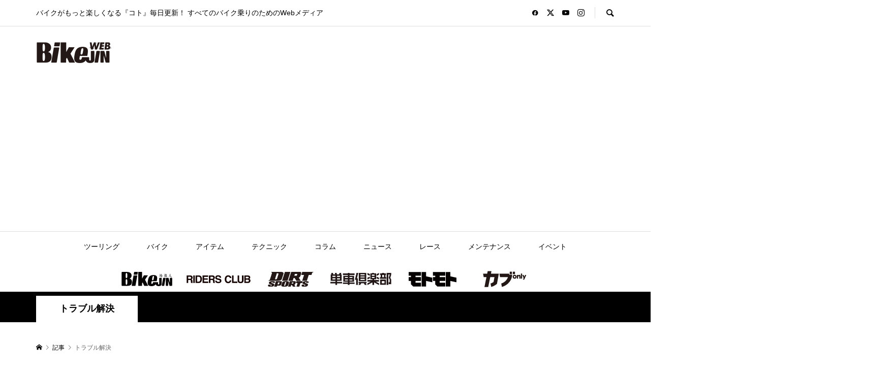

--- FILE ---
content_type: text/html; charset=UTF-8
request_url: https://www.bikejin.jp/tag/%E3%83%88%E3%83%A9%E3%83%96%E3%83%AB%E8%A7%A3%E6%B1%BA/
body_size: 17590
content:
<!DOCTYPE html>
<html dir="ltr" lang="ja" prefix="og: https://ogp.me/ns#">
<head >
<meta charset="UTF-8">
<meta name="description" content="バイクがもっと楽しくなる『コト』毎日更新！ すべてのバイク乗りのためのWebメディア">
<meta name="viewport" content="width=device-width">
<title>トラブル解決 - BikeJIN WEB</title>

		<!-- All in One SEO 4.9.3 - aioseo.com -->
	<meta name="robots" content="max-image-preview:large" />
	<link rel="canonical" href="https://www.bikejin.jp/tag/%e3%83%88%e3%83%a9%e3%83%96%e3%83%ab%e8%a7%a3%e6%b1%ba/" />
	<meta name="generator" content="All in One SEO (AIOSEO) 4.9.3" />
		<script type="application/ld+json" class="aioseo-schema">
			{"@context":"https:\/\/schema.org","@graph":[{"@type":"BreadcrumbList","@id":"https:\/\/www.bikejin.jp\/tag\/%E3%83%88%E3%83%A9%E3%83%96%E3%83%AB%E8%A7%A3%E6%B1%BA\/#breadcrumblist","itemListElement":[{"@type":"ListItem","@id":"https:\/\/www.bikejin.jp#listItem","position":1,"name":"Home","item":"https:\/\/www.bikejin.jp","nextItem":{"@type":"ListItem","@id":"https:\/\/www.bikejin.jp\/tag\/%e3%83%88%e3%83%a9%e3%83%96%e3%83%ab%e8%a7%a3%e6%b1%ba\/#listItem","name":"\u30c8\u30e9\u30d6\u30eb\u89e3\u6c7a"}},{"@type":"ListItem","@id":"https:\/\/www.bikejin.jp\/tag\/%e3%83%88%e3%83%a9%e3%83%96%e3%83%ab%e8%a7%a3%e6%b1%ba\/#listItem","position":2,"name":"\u30c8\u30e9\u30d6\u30eb\u89e3\u6c7a","previousItem":{"@type":"ListItem","@id":"https:\/\/www.bikejin.jp#listItem","name":"Home"}}]},{"@type":"CollectionPage","@id":"https:\/\/www.bikejin.jp\/tag\/%E3%83%88%E3%83%A9%E3%83%96%E3%83%AB%E8%A7%A3%E6%B1%BA\/#collectionpage","url":"https:\/\/www.bikejin.jp\/tag\/%E3%83%88%E3%83%A9%E3%83%96%E3%83%AB%E8%A7%A3%E6%B1%BA\/","name":"\u30c8\u30e9\u30d6\u30eb\u89e3\u6c7a - BikeJIN WEB","inLanguage":"ja","isPartOf":{"@id":"https:\/\/www.bikejin.jp\/#website"},"breadcrumb":{"@id":"https:\/\/www.bikejin.jp\/tag\/%E3%83%88%E3%83%A9%E3%83%96%E3%83%AB%E8%A7%A3%E6%B1%BA\/#breadcrumblist"}},{"@type":"Organization","@id":"https:\/\/www.bikejin.jp\/#organization","name":"BikeJIN WEB BikeJIN WEB","description":"\u30d0\u30a4\u30af\u304c\u3082\u3063\u3068\u697d\u3057\u304f\u306a\u308b\u300e\u30b3\u30c8\u300f\u6bce\u65e5\u66f4\u65b0\uff01 \u3059\u3079\u3066\u306e\u30d0\u30a4\u30af\u4e57\u308a\u306e\u305f\u3081\u306eWeb\u30e1\u30c7\u30a3\u30a2 \u30d0\u30a4\u30af\u304c\u3082\u3063\u3068\u697d\u3057\u304f\u306a\u308b\u300e\u30b3\u30c8\u300f\u6bce\u65e5\u66f4\u65b0\uff01 \u3059\u3079\u3066\u306e\u30d0\u30a4\u30af\u4e57\u308a\u306e\u305f\u3081\u306eWeb\u30e1\u30c7\u30a3\u30a2","url":"https:\/\/www.bikejin.jp\/"},{"@type":"WebSite","@id":"https:\/\/www.bikejin.jp\/#website","url":"https:\/\/www.bikejin.jp\/","name":"BikeJIN WEB","description":"\u30d0\u30a4\u30af\u304c\u3082\u3063\u3068\u697d\u3057\u304f\u306a\u308b\u300e\u30b3\u30c8\u300f\u6bce\u65e5\u66f4\u65b0\uff01 \u3059\u3079\u3066\u306e\u30d0\u30a4\u30af\u4e57\u308a\u306e\u305f\u3081\u306eWeb\u30e1\u30c7\u30a3\u30a2","inLanguage":"ja","publisher":{"@id":"https:\/\/www.bikejin.jp\/#organization"}}]}
		</script>
		<!-- All in One SEO -->

<link rel='dns-prefetch' href='//www.googletagmanager.com' />
<link rel='dns-prefetch' href='//pagead2.googlesyndication.com' />
<link rel="alternate" type="application/rss+xml" title="BikeJIN WEB &raquo; トラブル解決 タグのフィード" href="https://www.bikejin.jp/tag/%e3%83%88%e3%83%a9%e3%83%96%e3%83%ab%e8%a7%a3%e6%b1%ba/feed/" />
<style id='wp-img-auto-sizes-contain-inline-css' type='text/css'>
img:is([sizes=auto i],[sizes^="auto," i]){contain-intrinsic-size:3000px 1500px}
/*# sourceURL=wp-img-auto-sizes-contain-inline-css */
</style>
<style id='wp-block-library-inline-css' type='text/css'>
:root{--wp-block-synced-color:#7a00df;--wp-block-synced-color--rgb:122,0,223;--wp-bound-block-color:var(--wp-block-synced-color);--wp-editor-canvas-background:#ddd;--wp-admin-theme-color:#007cba;--wp-admin-theme-color--rgb:0,124,186;--wp-admin-theme-color-darker-10:#006ba1;--wp-admin-theme-color-darker-10--rgb:0,107,160.5;--wp-admin-theme-color-darker-20:#005a87;--wp-admin-theme-color-darker-20--rgb:0,90,135;--wp-admin-border-width-focus:2px}@media (min-resolution:192dpi){:root{--wp-admin-border-width-focus:1.5px}}.wp-element-button{cursor:pointer}:root .has-very-light-gray-background-color{background-color:#eee}:root .has-very-dark-gray-background-color{background-color:#313131}:root .has-very-light-gray-color{color:#eee}:root .has-very-dark-gray-color{color:#313131}:root .has-vivid-green-cyan-to-vivid-cyan-blue-gradient-background{background:linear-gradient(135deg,#00d084,#0693e3)}:root .has-purple-crush-gradient-background{background:linear-gradient(135deg,#34e2e4,#4721fb 50%,#ab1dfe)}:root .has-hazy-dawn-gradient-background{background:linear-gradient(135deg,#faaca8,#dad0ec)}:root .has-subdued-olive-gradient-background{background:linear-gradient(135deg,#fafae1,#67a671)}:root .has-atomic-cream-gradient-background{background:linear-gradient(135deg,#fdd79a,#004a59)}:root .has-nightshade-gradient-background{background:linear-gradient(135deg,#330968,#31cdcf)}:root .has-midnight-gradient-background{background:linear-gradient(135deg,#020381,#2874fc)}:root{--wp--preset--font-size--normal:16px;--wp--preset--font-size--huge:42px}.has-regular-font-size{font-size:1em}.has-larger-font-size{font-size:2.625em}.has-normal-font-size{font-size:var(--wp--preset--font-size--normal)}.has-huge-font-size{font-size:var(--wp--preset--font-size--huge)}.has-text-align-center{text-align:center}.has-text-align-left{text-align:left}.has-text-align-right{text-align:right}.has-fit-text{white-space:nowrap!important}#end-resizable-editor-section{display:none}.aligncenter{clear:both}.items-justified-left{justify-content:flex-start}.items-justified-center{justify-content:center}.items-justified-right{justify-content:flex-end}.items-justified-space-between{justify-content:space-between}.screen-reader-text{border:0;clip-path:inset(50%);height:1px;margin:-1px;overflow:hidden;padding:0;position:absolute;width:1px;word-wrap:normal!important}.screen-reader-text:focus{background-color:#ddd;clip-path:none;color:#444;display:block;font-size:1em;height:auto;left:5px;line-height:normal;padding:15px 23px 14px;text-decoration:none;top:5px;width:auto;z-index:100000}html :where(.has-border-color){border-style:solid}html :where([style*=border-top-color]){border-top-style:solid}html :where([style*=border-right-color]){border-right-style:solid}html :where([style*=border-bottom-color]){border-bottom-style:solid}html :where([style*=border-left-color]){border-left-style:solid}html :where([style*=border-width]){border-style:solid}html :where([style*=border-top-width]){border-top-style:solid}html :where([style*=border-right-width]){border-right-style:solid}html :where([style*=border-bottom-width]){border-bottom-style:solid}html :where([style*=border-left-width]){border-left-style:solid}html :where(img[class*=wp-image-]){height:auto;max-width:100%}:where(figure){margin:0 0 1em}html :where(.is-position-sticky){--wp-admin--admin-bar--position-offset:var(--wp-admin--admin-bar--height,0px)}@media screen and (max-width:600px){html :where(.is-position-sticky){--wp-admin--admin-bar--position-offset:0px}}

/*# sourceURL=wp-block-library-inline-css */
</style><style id='wp-block-heading-inline-css' type='text/css'>
h1:where(.wp-block-heading).has-background,h2:where(.wp-block-heading).has-background,h3:where(.wp-block-heading).has-background,h4:where(.wp-block-heading).has-background,h5:where(.wp-block-heading).has-background,h6:where(.wp-block-heading).has-background{padding:1.25em 2.375em}h1.has-text-align-left[style*=writing-mode]:where([style*=vertical-lr]),h1.has-text-align-right[style*=writing-mode]:where([style*=vertical-rl]),h2.has-text-align-left[style*=writing-mode]:where([style*=vertical-lr]),h2.has-text-align-right[style*=writing-mode]:where([style*=vertical-rl]),h3.has-text-align-left[style*=writing-mode]:where([style*=vertical-lr]),h3.has-text-align-right[style*=writing-mode]:where([style*=vertical-rl]),h4.has-text-align-left[style*=writing-mode]:where([style*=vertical-lr]),h4.has-text-align-right[style*=writing-mode]:where([style*=vertical-rl]),h5.has-text-align-left[style*=writing-mode]:where([style*=vertical-lr]),h5.has-text-align-right[style*=writing-mode]:where([style*=vertical-rl]),h6.has-text-align-left[style*=writing-mode]:where([style*=vertical-lr]),h6.has-text-align-right[style*=writing-mode]:where([style*=vertical-rl]){rotate:180deg}
/*# sourceURL=https://www.bikejin.jp/wp-includes/blocks/heading/style.min.css */
</style>
<style id='wp-block-paragraph-inline-css' type='text/css'>
.is-small-text{font-size:.875em}.is-regular-text{font-size:1em}.is-large-text{font-size:2.25em}.is-larger-text{font-size:3em}.has-drop-cap:not(:focus):first-letter{float:left;font-size:8.4em;font-style:normal;font-weight:100;line-height:.68;margin:.05em .1em 0 0;text-transform:uppercase}body.rtl .has-drop-cap:not(:focus):first-letter{float:none;margin-left:.1em}p.has-drop-cap.has-background{overflow:hidden}:root :where(p.has-background){padding:1.25em 2.375em}:where(p.has-text-color:not(.has-link-color)) a{color:inherit}p.has-text-align-left[style*="writing-mode:vertical-lr"],p.has-text-align-right[style*="writing-mode:vertical-rl"]{rotate:180deg}
/*# sourceURL=https://www.bikejin.jp/wp-includes/blocks/paragraph/style.min.css */
</style>
<style id='global-styles-inline-css' type='text/css'>
:root{--wp--preset--aspect-ratio--square: 1;--wp--preset--aspect-ratio--4-3: 4/3;--wp--preset--aspect-ratio--3-4: 3/4;--wp--preset--aspect-ratio--3-2: 3/2;--wp--preset--aspect-ratio--2-3: 2/3;--wp--preset--aspect-ratio--16-9: 16/9;--wp--preset--aspect-ratio--9-16: 9/16;--wp--preset--color--black: #000000;--wp--preset--color--cyan-bluish-gray: #abb8c3;--wp--preset--color--white: #ffffff;--wp--preset--color--pale-pink: #f78da7;--wp--preset--color--vivid-red: #cf2e2e;--wp--preset--color--luminous-vivid-orange: #ff6900;--wp--preset--color--luminous-vivid-amber: #fcb900;--wp--preset--color--light-green-cyan: #7bdcb5;--wp--preset--color--vivid-green-cyan: #00d084;--wp--preset--color--pale-cyan-blue: #8ed1fc;--wp--preset--color--vivid-cyan-blue: #0693e3;--wp--preset--color--vivid-purple: #9b51e0;--wp--preset--gradient--vivid-cyan-blue-to-vivid-purple: linear-gradient(135deg,rgb(6,147,227) 0%,rgb(155,81,224) 100%);--wp--preset--gradient--light-green-cyan-to-vivid-green-cyan: linear-gradient(135deg,rgb(122,220,180) 0%,rgb(0,208,130) 100%);--wp--preset--gradient--luminous-vivid-amber-to-luminous-vivid-orange: linear-gradient(135deg,rgb(252,185,0) 0%,rgb(255,105,0) 100%);--wp--preset--gradient--luminous-vivid-orange-to-vivid-red: linear-gradient(135deg,rgb(255,105,0) 0%,rgb(207,46,46) 100%);--wp--preset--gradient--very-light-gray-to-cyan-bluish-gray: linear-gradient(135deg,rgb(238,238,238) 0%,rgb(169,184,195) 100%);--wp--preset--gradient--cool-to-warm-spectrum: linear-gradient(135deg,rgb(74,234,220) 0%,rgb(151,120,209) 20%,rgb(207,42,186) 40%,rgb(238,44,130) 60%,rgb(251,105,98) 80%,rgb(254,248,76) 100%);--wp--preset--gradient--blush-light-purple: linear-gradient(135deg,rgb(255,206,236) 0%,rgb(152,150,240) 100%);--wp--preset--gradient--blush-bordeaux: linear-gradient(135deg,rgb(254,205,165) 0%,rgb(254,45,45) 50%,rgb(107,0,62) 100%);--wp--preset--gradient--luminous-dusk: linear-gradient(135deg,rgb(255,203,112) 0%,rgb(199,81,192) 50%,rgb(65,88,208) 100%);--wp--preset--gradient--pale-ocean: linear-gradient(135deg,rgb(255,245,203) 0%,rgb(182,227,212) 50%,rgb(51,167,181) 100%);--wp--preset--gradient--electric-grass: linear-gradient(135deg,rgb(202,248,128) 0%,rgb(113,206,126) 100%);--wp--preset--gradient--midnight: linear-gradient(135deg,rgb(2,3,129) 0%,rgb(40,116,252) 100%);--wp--preset--font-size--small: 13px;--wp--preset--font-size--medium: 20px;--wp--preset--font-size--large: 36px;--wp--preset--font-size--x-large: 42px;--wp--preset--spacing--20: 0.44rem;--wp--preset--spacing--30: 0.67rem;--wp--preset--spacing--40: 1rem;--wp--preset--spacing--50: 1.5rem;--wp--preset--spacing--60: 2.25rem;--wp--preset--spacing--70: 3.38rem;--wp--preset--spacing--80: 5.06rem;--wp--preset--shadow--natural: 6px 6px 9px rgba(0, 0, 0, 0.2);--wp--preset--shadow--deep: 12px 12px 50px rgba(0, 0, 0, 0.4);--wp--preset--shadow--sharp: 6px 6px 0px rgba(0, 0, 0, 0.2);--wp--preset--shadow--outlined: 6px 6px 0px -3px rgb(255, 255, 255), 6px 6px rgb(0, 0, 0);--wp--preset--shadow--crisp: 6px 6px 0px rgb(0, 0, 0);}:where(.is-layout-flex){gap: 0.5em;}:where(.is-layout-grid){gap: 0.5em;}body .is-layout-flex{display: flex;}.is-layout-flex{flex-wrap: wrap;align-items: center;}.is-layout-flex > :is(*, div){margin: 0;}body .is-layout-grid{display: grid;}.is-layout-grid > :is(*, div){margin: 0;}:where(.wp-block-columns.is-layout-flex){gap: 2em;}:where(.wp-block-columns.is-layout-grid){gap: 2em;}:where(.wp-block-post-template.is-layout-flex){gap: 1.25em;}:where(.wp-block-post-template.is-layout-grid){gap: 1.25em;}.has-black-color{color: var(--wp--preset--color--black) !important;}.has-cyan-bluish-gray-color{color: var(--wp--preset--color--cyan-bluish-gray) !important;}.has-white-color{color: var(--wp--preset--color--white) !important;}.has-pale-pink-color{color: var(--wp--preset--color--pale-pink) !important;}.has-vivid-red-color{color: var(--wp--preset--color--vivid-red) !important;}.has-luminous-vivid-orange-color{color: var(--wp--preset--color--luminous-vivid-orange) !important;}.has-luminous-vivid-amber-color{color: var(--wp--preset--color--luminous-vivid-amber) !important;}.has-light-green-cyan-color{color: var(--wp--preset--color--light-green-cyan) !important;}.has-vivid-green-cyan-color{color: var(--wp--preset--color--vivid-green-cyan) !important;}.has-pale-cyan-blue-color{color: var(--wp--preset--color--pale-cyan-blue) !important;}.has-vivid-cyan-blue-color{color: var(--wp--preset--color--vivid-cyan-blue) !important;}.has-vivid-purple-color{color: var(--wp--preset--color--vivid-purple) !important;}.has-black-background-color{background-color: var(--wp--preset--color--black) !important;}.has-cyan-bluish-gray-background-color{background-color: var(--wp--preset--color--cyan-bluish-gray) !important;}.has-white-background-color{background-color: var(--wp--preset--color--white) !important;}.has-pale-pink-background-color{background-color: var(--wp--preset--color--pale-pink) !important;}.has-vivid-red-background-color{background-color: var(--wp--preset--color--vivid-red) !important;}.has-luminous-vivid-orange-background-color{background-color: var(--wp--preset--color--luminous-vivid-orange) !important;}.has-luminous-vivid-amber-background-color{background-color: var(--wp--preset--color--luminous-vivid-amber) !important;}.has-light-green-cyan-background-color{background-color: var(--wp--preset--color--light-green-cyan) !important;}.has-vivid-green-cyan-background-color{background-color: var(--wp--preset--color--vivid-green-cyan) !important;}.has-pale-cyan-blue-background-color{background-color: var(--wp--preset--color--pale-cyan-blue) !important;}.has-vivid-cyan-blue-background-color{background-color: var(--wp--preset--color--vivid-cyan-blue) !important;}.has-vivid-purple-background-color{background-color: var(--wp--preset--color--vivid-purple) !important;}.has-black-border-color{border-color: var(--wp--preset--color--black) !important;}.has-cyan-bluish-gray-border-color{border-color: var(--wp--preset--color--cyan-bluish-gray) !important;}.has-white-border-color{border-color: var(--wp--preset--color--white) !important;}.has-pale-pink-border-color{border-color: var(--wp--preset--color--pale-pink) !important;}.has-vivid-red-border-color{border-color: var(--wp--preset--color--vivid-red) !important;}.has-luminous-vivid-orange-border-color{border-color: var(--wp--preset--color--luminous-vivid-orange) !important;}.has-luminous-vivid-amber-border-color{border-color: var(--wp--preset--color--luminous-vivid-amber) !important;}.has-light-green-cyan-border-color{border-color: var(--wp--preset--color--light-green-cyan) !important;}.has-vivid-green-cyan-border-color{border-color: var(--wp--preset--color--vivid-green-cyan) !important;}.has-pale-cyan-blue-border-color{border-color: var(--wp--preset--color--pale-cyan-blue) !important;}.has-vivid-cyan-blue-border-color{border-color: var(--wp--preset--color--vivid-cyan-blue) !important;}.has-vivid-purple-border-color{border-color: var(--wp--preset--color--vivid-purple) !important;}.has-vivid-cyan-blue-to-vivid-purple-gradient-background{background: var(--wp--preset--gradient--vivid-cyan-blue-to-vivid-purple) !important;}.has-light-green-cyan-to-vivid-green-cyan-gradient-background{background: var(--wp--preset--gradient--light-green-cyan-to-vivid-green-cyan) !important;}.has-luminous-vivid-amber-to-luminous-vivid-orange-gradient-background{background: var(--wp--preset--gradient--luminous-vivid-amber-to-luminous-vivid-orange) !important;}.has-luminous-vivid-orange-to-vivid-red-gradient-background{background: var(--wp--preset--gradient--luminous-vivid-orange-to-vivid-red) !important;}.has-very-light-gray-to-cyan-bluish-gray-gradient-background{background: var(--wp--preset--gradient--very-light-gray-to-cyan-bluish-gray) !important;}.has-cool-to-warm-spectrum-gradient-background{background: var(--wp--preset--gradient--cool-to-warm-spectrum) !important;}.has-blush-light-purple-gradient-background{background: var(--wp--preset--gradient--blush-light-purple) !important;}.has-blush-bordeaux-gradient-background{background: var(--wp--preset--gradient--blush-bordeaux) !important;}.has-luminous-dusk-gradient-background{background: var(--wp--preset--gradient--luminous-dusk) !important;}.has-pale-ocean-gradient-background{background: var(--wp--preset--gradient--pale-ocean) !important;}.has-electric-grass-gradient-background{background: var(--wp--preset--gradient--electric-grass) !important;}.has-midnight-gradient-background{background: var(--wp--preset--gradient--midnight) !important;}.has-small-font-size{font-size: var(--wp--preset--font-size--small) !important;}.has-medium-font-size{font-size: var(--wp--preset--font-size--medium) !important;}.has-large-font-size{font-size: var(--wp--preset--font-size--large) !important;}.has-x-large-font-size{font-size: var(--wp--preset--font-size--x-large) !important;}
/*# sourceURL=global-styles-inline-css */
</style>

<style id='classic-theme-styles-inline-css' type='text/css'>
/*! This file is auto-generated */
.wp-block-button__link{color:#fff;background-color:#32373c;border-radius:9999px;box-shadow:none;text-decoration:none;padding:calc(.667em + 2px) calc(1.333em + 2px);font-size:1.125em}.wp-block-file__button{background:#32373c;color:#fff;text-decoration:none}
/*# sourceURL=/wp-includes/css/classic-themes.min.css */
</style>
<link rel='stylesheet' id='parent-style-css' href='https://www.bikejin.jp/wp-content/themes/rumble_tcd058/style.css?ver=db283803850ddf2bbae015e3e6993c8b' type='text/css' media='all' />
<link rel='stylesheet' id='child-style-css' href='https://www.bikejin.jp/wp-content/themes/rumble_tcd058_child/style.css?ver=db283803850ddf2bbae015e3e6993c8b' type='text/css' media='all' />
<link rel='stylesheet' id='sns-button-css' href='https://www.bikejin.jp/wp-content/themes/rumble_tcd058/css/sns-button.css?ver=1.12' type='text/css' media='all' />
<link rel='stylesheet' id='rumble-style-css' href='https://www.bikejin.jp/wp-content/themes/rumble_tcd058_child/style.css?ver=1.12' type='text/css' media='all' />
<link rel='stylesheet' id='rumble-slick-css' href='https://www.bikejin.jp/wp-content/themes/rumble_tcd058/css/slick.min.css?ver=db283803850ddf2bbae015e3e6993c8b' type='text/css' media='all' />
<link rel='stylesheet' id='rumble-responsive-css' href='https://www.bikejin.jp/wp-content/themes/rumble_tcd058/responsive.css?ver=1.12' type='text/css' media='all' />
<script type="text/javascript" src="https://www.bikejin.jp/wp-includes/js/jquery/jquery.min.js?ver=3.7.1" id="jquery-core-js"></script>
<script type="text/javascript" src="https://www.bikejin.jp/wp-includes/js/jquery/jquery-migrate.min.js?ver=3.4.1" id="jquery-migrate-js"></script>

<!-- Site Kit によって追加された Google タグ（gtag.js）スニペット -->
<!-- Google アナリティクス スニペット (Site Kit が追加) -->
<script type="text/javascript" src="https://www.googletagmanager.com/gtag/js?id=G-93YNBWNYE5" id="google_gtagjs-js" async></script>
<script type="text/javascript" id="google_gtagjs-js-after">
/* <![CDATA[ */
window.dataLayer = window.dataLayer || [];function gtag(){dataLayer.push(arguments);}
gtag("set","linker",{"domains":["www.bikejin.jp"]});
gtag("js", new Date());
gtag("set", "developer_id.dZTNiMT", true);
gtag("config", "G-93YNBWNYE5");
 window._googlesitekit = window._googlesitekit || {}; window._googlesitekit.throttledEvents = []; window._googlesitekit.gtagEvent = (name, data) => { var key = JSON.stringify( { name, data } ); if ( !! window._googlesitekit.throttledEvents[ key ] ) { return; } window._googlesitekit.throttledEvents[ key ] = true; setTimeout( () => { delete window._googlesitekit.throttledEvents[ key ]; }, 5 ); gtag( "event", name, { ...data, event_source: "site-kit" } ); }; 
//# sourceURL=google_gtagjs-js-after
/* ]]> */
</script>
<link rel="https://api.w.org/" href="https://www.bikejin.jp/wp-json/" /><link rel="alternate" title="JSON" type="application/json" href="https://www.bikejin.jp/wp-json/wp/v2/tags/304" /><link rel="EditURI" type="application/rsd+xml" title="RSD" href="https://www.bikejin.jp/xmlrpc.php?rsd" />

<meta name="generator" content="Site Kit by Google 1.170.0" />        <style type="text/css">
            .sc_map_canvas img {
                max-width: none;
            }
        </style>
		<style>
.p-tabbar__item.is-active, .p-tabbar__item.is-active a, .p-index-carousel .slick-arrow:hover { color: #000000; }
.p-copyright, .p-tabbar, .p-headline, .p-cb__item-archive-link__button, .p-page-links a:hover, .p-page-links > span, .p-pager__item a:hover, .p-pager__item .current, .p-entry__next-page__link:hover, .p-widget .searchform::after, .p-widget-search .p-widget-search__submit, .p-widget-list__item-rank, .c-comment__form-submit:hover, c-comment__password-protected, .slick-arrow, .c-pw__btn--register, .c-pw__btn { background-color: #000000; }
.p-page-links a:hover, .p-page-links > span, .p-pager__item a:hover, .p-pager__item .current, .p-author-archive .p-headline, .p-cb__item-header { border-color: #000000; }
.c-comment__tab-item.is-active a, .c-comment__tab-item a:hover, .c-comment__tab-item.is-active p { background-color: rgba(0, 0, 0, 0.7); }
.c-comment__tab-item.is-active a:after, .c-comment__tab-item.is-active p:after { border-top-color: rgba(0, 0, 0, 0.7); }
.p-author__box, .p-entry-news__header, .p-page-links a, .p-pager__item a, .p-pager__item span { background-color: #f7f7f7; }
.p-entry__body a, .custom-html-widget a { color: #2283d8; }
.p-megamenu__bg, .p-global-nav .sub-menu, .p-megamenu__bg .p-float-native-ad-label__small { background-color: #000000; }
.p-megamenu a, .p-global-nav .sub-menu a { color: #ffffff !important; }
.p-megamenu a:hover, .p-megamenu li.is-active > a, .p-global-nav .sub-menu a:hover, .p-global-nav .sub-menu .current-menu-item > a { background-color: #999999; color: #ffffff !important; }
.p-megamenu > ul, .p-global-nav > li.menu-item-has-children > .sub-menu { border-color: #999999; }
.p-native-ad-label, .p-float-native-ad-label, .p-float-native-ad-label__small, .p-article__native-ad-label { background-color: #999999; color: #ffffff; font-size: 11px; }
.cat-item-9 > a, .cat-item-9 .toggle-children, .p-global-nav > li.menu-term-id-9:hover > a, .p-global-nav > li.menu-term-id-9.current-menu-item > a { color: #ea5532; }
.p-megamenu-term-id-9 a:hover, .p-megamenu-term-id-9 .p-megamenu__current a, .p-megamenu-term-id-9 li.is-active > a, .p-global-nav li.menu-term-id-9 > .sub-menu > li > a:hover, .p-global-nav li.menu-term-id-9 > .sub-menu > .current-menu-item > a { background-color: #ea5532; }
.p-category-item--9 { background-color: #ea5532 !important; }
.p-megamenu-term-id-9 > ul, .p-global-nav > li.menu-term-id-9 > .sub-menu { border-color: #ea5532; }
.cat-item-10 > a, .cat-item-10 .toggle-children, .p-global-nav > li.menu-term-id-10:hover > a, .p-global-nav > li.menu-term-id-10.current-menu-item > a { color: #f6ad3c; }
.p-megamenu-term-id-10 a:hover, .p-megamenu-term-id-10 .p-megamenu__current a, .p-megamenu-term-id-10 li.is-active > a, .p-global-nav li.menu-term-id-10 > .sub-menu > li > a:hover, .p-global-nav li.menu-term-id-10 > .sub-menu > .current-menu-item > a { background-color: #f6ad3c; }
.p-category-item--10 { background-color: #f6ad3c !important; }
.p-megamenu-term-id-10 > ul, .p-global-nav > li.menu-term-id-10 > .sub-menu { border-color: #f6ad3c; }
.cat-item-11 > a, .cat-item-11 .toggle-children, .p-global-nav > li.menu-term-id-11:hover > a, .p-global-nav > li.menu-term-id-11.current-menu-item > a { color: #997d3d; }
.p-megamenu-term-id-11 a:hover, .p-megamenu-term-id-11 .p-megamenu__current a, .p-megamenu-term-id-11 li.is-active > a, .p-global-nav li.menu-term-id-11 > .sub-menu > li > a:hover, .p-global-nav li.menu-term-id-11 > .sub-menu > .current-menu-item > a { background-color: #997d3d; }
.p-category-item--11 { background-color: #997d3d !important; }
.p-megamenu-term-id-11 > ul, .p-global-nav > li.menu-term-id-11 > .sub-menu { border-color: #997d3d; }
.cat-item-12 > a, .cat-item-12 .toggle-children, .p-global-nav > li.menu-term-id-12:hover > a, .p-global-nav > li.menu-term-id-12.current-menu-item > a { color: #00a95f; }
.p-megamenu-term-id-12 a:hover, .p-megamenu-term-id-12 .p-megamenu__current a, .p-megamenu-term-id-12 li.is-active > a, .p-global-nav li.menu-term-id-12 > .sub-menu > li > a:hover, .p-global-nav li.menu-term-id-12 > .sub-menu > .current-menu-item > a { background-color: #00a95f; }
.p-category-item--12 { background-color: #00a95f !important; }
.p-megamenu-term-id-12 > ul, .p-global-nav > li.menu-term-id-12 > .sub-menu { border-color: #00a95f; }
.cat-item-13 > a, .cat-item-13 .toggle-children, .p-global-nav > li.menu-term-id-13:hover > a, .p-global-nav > li.menu-term-id-13.current-menu-item > a { color: #00ada9; }
.p-megamenu-term-id-13 a:hover, .p-megamenu-term-id-13 .p-megamenu__current a, .p-megamenu-term-id-13 li.is-active > a, .p-global-nav li.menu-term-id-13 > .sub-menu > li > a:hover, .p-global-nav li.menu-term-id-13 > .sub-menu > .current-menu-item > a { background-color: #00ada9; }
.p-category-item--13 { background-color: #00ada9 !important; }
.p-megamenu-term-id-13 > ul, .p-global-nav > li.menu-term-id-13 > .sub-menu { border-color: #00ada9; }
.cat-item-14 > a, .cat-item-14 .toggle-children, .p-global-nav > li.menu-term-id-14:hover > a, .p-global-nav > li.menu-term-id-14.current-menu-item > a { color: #00afec; }
.p-megamenu-term-id-14 a:hover, .p-megamenu-term-id-14 .p-megamenu__current a, .p-megamenu-term-id-14 li.is-active > a, .p-global-nav li.menu-term-id-14 > .sub-menu > li > a:hover, .p-global-nav li.menu-term-id-14 > .sub-menu > .current-menu-item > a { background-color: #00afec; }
.p-category-item--14 { background-color: #00afec !important; }
.p-megamenu-term-id-14 > ul, .p-global-nav > li.menu-term-id-14 > .sub-menu { border-color: #00afec; }
.cat-item-15 > a, .cat-item-15 .toggle-children, .p-global-nav > li.menu-term-id-15:hover > a, .p-global-nav > li.menu-term-id-15.current-menu-item > a { color: #187fc4; }
.p-megamenu-term-id-15 a:hover, .p-megamenu-term-id-15 .p-megamenu__current a, .p-megamenu-term-id-15 li.is-active > a, .p-global-nav li.menu-term-id-15 > .sub-menu > li > a:hover, .p-global-nav li.menu-term-id-15 > .sub-menu > .current-menu-item > a { background-color: #187fc4; }
.p-category-item--15 { background-color: #187fc4 !important; }
.p-megamenu-term-id-15 > ul, .p-global-nav > li.menu-term-id-15 > .sub-menu { border-color: #187fc4; }
.cat-item-16 > a, .cat-item-16 .toggle-children, .p-global-nav > li.menu-term-id-16:hover > a, .p-global-nav > li.menu-term-id-16.current-menu-item > a { color: #a64a97; }
.p-megamenu-term-id-16 a:hover, .p-megamenu-term-id-16 .p-megamenu__current a, .p-megamenu-term-id-16 li.is-active > a, .p-global-nav li.menu-term-id-16 > .sub-menu > li > a:hover, .p-global-nav li.menu-term-id-16 > .sub-menu > .current-menu-item > a { background-color: #a64a97; }
.p-category-item--16 { background-color: #a64a97 !important; }
.p-megamenu-term-id-16 > ul, .p-global-nav > li.menu-term-id-16 > .sub-menu { border-color: #a64a97; }
.cat-item-94 > a, .cat-item-94 .toggle-children, .p-global-nav > li.menu-term-id-94:hover > a, .p-global-nav > li.menu-term-id-94.current-menu-item > a { color: #e855a8; }
.p-megamenu-term-id-94 a:hover, .p-megamenu-term-id-94 .p-megamenu__current a, .p-megamenu-term-id-94 li.is-active > a, .p-global-nav li.menu-term-id-94 > .sub-menu > li > a:hover, .p-global-nav li.menu-term-id-94 > .sub-menu > .current-menu-item > a { background-color: #e855a8; }
.p-category-item--94 { background-color: #e855a8 !important; }
.p-megamenu-term-id-94 > ul, .p-global-nav > li.menu-term-id-94 > .sub-menu { border-color: #e855a8; }
.cat-item-2 > a, .cat-item-2 .toggle-children, .p-global-nav > li.menu-term-id-2:hover > a, .p-global-nav > li.menu-term-id-2.current-menu-item > a { color: #e60012; }
.p-megamenu-term-id-2 a:hover, .p-megamenu-term-id-2 .p-megamenu__current a, .p-megamenu-term-id-2 li.is-active > a, .p-global-nav li.menu-term-id-2 > .sub-menu > li > a:hover, .p-global-nav li.menu-term-id-2 > .sub-menu > .current-menu-item > a { background-color: #e60012; }
.p-category-item--2 { background-color: #e60012 !important; }
.p-megamenu-term-id-2 > ul, .p-global-nav > li.menu-term-id-2 > .sub-menu { border-color: #e60012; }
.cat-item-3 > a, .cat-item-3 .toggle-children, .p-global-nav > li.menu-term-id-3:hover > a, .p-global-nav > li.menu-term-id-3.current-menu-item > a { color: #005ac1; }
.p-megamenu-term-id-3 a:hover, .p-megamenu-term-id-3 .p-megamenu__current a, .p-megamenu-term-id-3 li.is-active > a, .p-global-nav li.menu-term-id-3 > .sub-menu > li > a:hover, .p-global-nav li.menu-term-id-3 > .sub-menu > .current-menu-item > a { background-color: #005ac1; }
.p-category-item--3 { background-color: #005ac1 !important; }
.p-megamenu-term-id-3 > ul, .p-global-nav > li.menu-term-id-3 > .sub-menu { border-color: #005ac1; }
.cat-item-7 > a, .cat-item-7 .toggle-children, .p-global-nav > li.menu-term-id-7:hover > a, .p-global-nav > li.menu-term-id-7.current-menu-item > a { color: #f39800; }
.p-megamenu-term-id-7 a:hover, .p-megamenu-term-id-7 .p-megamenu__current a, .p-megamenu-term-id-7 li.is-active > a, .p-global-nav li.menu-term-id-7 > .sub-menu > li > a:hover, .p-global-nav li.menu-term-id-7 > .sub-menu > .current-menu-item > a { background-color: #f39800; }
.p-category-item--7 { background-color: #f39800 !important; }
.p-megamenu-term-id-7 > ul, .p-global-nav > li.menu-term-id-7 > .sub-menu { border-color: #f39800; }
.cat-item-4 > a, .cat-item-4 .toggle-children, .p-global-nav > li.menu-term-id-4:hover > a, .p-global-nav > li.menu-term-id-4.current-menu-item > a { color: #920783; }
.p-megamenu-term-id-4 a:hover, .p-megamenu-term-id-4 .p-megamenu__current a, .p-megamenu-term-id-4 li.is-active > a, .p-global-nav li.menu-term-id-4 > .sub-menu > li > a:hover, .p-global-nav li.menu-term-id-4 > .sub-menu > .current-menu-item > a { background-color: #920783; }
.p-category-item--4 { background-color: #920783 !important; }
.p-megamenu-term-id-4 > ul, .p-global-nav > li.menu-term-id-4 > .sub-menu { border-color: #920783; }
.cat-item-5 > a, .cat-item-5 .toggle-children, .p-global-nav > li.menu-term-id-5:hover > a, .p-global-nav > li.menu-term-id-5.current-menu-item > a { color: #8fc31f; }
.p-megamenu-term-id-5 a:hover, .p-megamenu-term-id-5 .p-megamenu__current a, .p-megamenu-term-id-5 li.is-active > a, .p-global-nav li.menu-term-id-5 > .sub-menu > li > a:hover, .p-global-nav li.menu-term-id-5 > .sub-menu > .current-menu-item > a { background-color: #8fc31f; }
.p-category-item--5 { background-color: #8fc31f !important; }
.p-megamenu-term-id-5 > ul, .p-global-nav > li.menu-term-id-5 > .sub-menu { border-color: #8fc31f; }
.cat-item-8 > a, .cat-item-8 .toggle-children, .p-global-nav > li.menu-term-id-8:hover > a, .p-global-nav > li.menu-term-id-8.current-menu-item > a { color: #efc300; }
.p-megamenu-term-id-8 a:hover, .p-megamenu-term-id-8 .p-megamenu__current a, .p-megamenu-term-id-8 li.is-active > a, .p-global-nav li.menu-term-id-8 > .sub-menu > li > a:hover, .p-global-nav li.menu-term-id-8 > .sub-menu > .current-menu-item > a { background-color: #efc300; }
.p-category-item--8 { background-color: #efc300 !important; }
.p-megamenu-term-id-8 > ul, .p-global-nav > li.menu-term-id-8 > .sub-menu { border-color: #efc300; }
.cat-item-1 > a, .cat-item-1 .toggle-children, .p-global-nav > li.menu-term-id-1:hover > a, .p-global-nav > li.menu-term-id-1.current-menu-item > a { color: #999999; }
.p-megamenu-term-id-1 a:hover, .p-megamenu-term-id-1 .p-megamenu__current a, .p-megamenu-term-id-1 li.is-active > a, .p-global-nav li.menu-term-id-1 > .sub-menu > li > a:hover, .p-global-nav li.menu-term-id-1 > .sub-menu > .current-menu-item > a { background-color: #999999; }
.p-category-item--1 { background-color: #999999 !important; }
.p-megamenu-term-id-1 > ul, .p-global-nav > li.menu-term-id-1 > .sub-menu { border-color: #999999; }
body { font-family: Verdana, "Hiragino Kaku Gothic ProN", "ヒラギノ角ゴ ProN W3", "メイリオ", Meiryo, sans-serif; }
.p-logo, .p-entry__title, .p-headline, .p-page-header__title, .p-index-slider__item-catch, .p-widget__title, .p-cb__item-headline, .widget_block .wp-block-heading {
font-family: Segoe UI, "Hiragino Kaku Gothic ProN", "ヒラギノ角ゴ ProN W3", "メイリオ", Meiryo, sans-serif;
}
.c-load--type1 { border: 3px solid rgba(153, 153, 153, 0.2); border-top-color: #000000; }
.p-hover-effect--type1:hover img { -webkit-transform: scale(1) rotate(2deg); transform: scale(1) rotate(2deg); }
.p-hover-effect--type2 img { margin-left: 8px; }
.p-hover-effect--type2:hover img { margin-left: -8px; }
.p-hover-effect--type2:hover .p-hover-effect__image { background: #000000; }
.p-hover-effect--type2:hover img { opacity: 0.5 }
.p-hover-effect--type3:hover .p-hover-effect__image { background: #000000; }
.p-hover-effect--type3:hover img { opacity: 0.8; }
.p-entry__title { font-size: 24px; }
.p-entry__title, .p-article__title { color: #000000 }
.p-entry__body { font-size: 15px; }
.p-entry__body, .p-author__desc, .p-blog-archive__item-excerpt { color: #666666; }
.p-entry-news__title { font-size: 24px; }
.p-entry-news__title, .p-article-news__title { color: #000000 }
.p-entry-news__body { color: #666666; font-size: 16px; }
body.l-header__fix .is-header-fixed .l-header__bar { background: rgba(255, 255, 255, 0.8); }
.l-header a, .p-global-nav > li > a { color: #000000; }
.p-logo__header--text a { font-size: 32px; }
.p-logo__footer--text a { font-size: 32px; }
@media only screen and (max-width: 991px) {
	.l-header__bar--mobile { background-color: rgba(255, 255, 255, 0.8); }
	.p-logo__header--mobile.p-logo__header--text a { font-size: 24px; }
	.p-global-nav { background-color: rgba(0,0,0, 0.8); }
	.p-global-nav a, .p-global-nav .sub-menu a, .p-global-nav .menu-item-has-children > a > span::before { color: #ffffff !important; }
	.p-logo__footer--mobile.p-logo__footer--text a { font-size: 24px; }
	.p-entry__title { font-size: 18px; }
	.p-entry__body { font-size: 14px; }
	.p-entry-news__title { font-size: 18px; }
	.p-entry-news__body { font-size: 14px; }
}
</style>

<!-- Site Kit が追加した Google AdSense メタタグ -->
<meta name="google-adsense-platform-account" content="ca-host-pub-2644536267352236">
<meta name="google-adsense-platform-domain" content="sitekit.withgoogle.com">
<!-- Site Kit が追加した End Google AdSense メタタグ -->
<!-- この URL で利用できる AMP HTML バージョンはありません。 -->
<!-- Google タグ マネージャー スニペット (Site Kit が追加) -->
<script type="text/javascript">
/* <![CDATA[ */

			( function( w, d, s, l, i ) {
				w[l] = w[l] || [];
				w[l].push( {'gtm.start': new Date().getTime(), event: 'gtm.js'} );
				var f = d.getElementsByTagName( s )[0],
					j = d.createElement( s ), dl = l != 'dataLayer' ? '&l=' + l : '';
				j.async = true;
				j.src = 'https://www.googletagmanager.com/gtm.js?id=' + i + dl;
				f.parentNode.insertBefore( j, f );
			} )( window, document, 'script', 'dataLayer', 'GTM-KMD9V3XZ' );
			
/* ]]> */
</script>

<!-- (ここまで) Google タグ マネージャー スニペット (Site Kit が追加) -->

<!-- Google AdSense スニペット (Site Kit が追加) -->
<script type="text/javascript" async="async" src="https://pagead2.googlesyndication.com/pagead/js/adsbygoogle.js?client=ca-pub-5599694551105876&amp;host=ca-host-pub-2644536267352236" crossorigin="anonymous"></script>

<!-- (ここまで) Google AdSense スニペット (Site Kit が追加) -->
<link rel="icon" href="https://www.bikejin.jp/wp-content/uploads/2025/04/cropped-BJweb_SQ-2-32x32.jpg" sizes="32x32" />
<link rel="icon" href="https://www.bikejin.jp/wp-content/uploads/2025/04/cropped-BJweb_SQ-2-192x192.jpg" sizes="192x192" />
<link rel="apple-touch-icon" href="https://www.bikejin.jp/wp-content/uploads/2025/04/cropped-BJweb_SQ-2-180x180.jpg" />
<meta name="msapplication-TileImage" content="https://www.bikejin.jp/wp-content/uploads/2025/04/cropped-BJweb_SQ-2-270x270.jpg" />
		<style type="text/css" id="wp-custom-css">
			.wp-element-caption {
    font-size: 10px !important; /* 好きなQ数（px）に変更 */
    line-height: 1.5;
}
.wp-element-caption em {
    font-size: 10px !important;
}
		</style>
		







<link rel='stylesheet' id='sby_common_styles-css' href='https://www.bikejin.jp/wp-content/plugins/feeds-for-youtube/public/build/css/sb-youtube-common.css?ver=2.6.2' type='text/css' media='all' />
<link rel='stylesheet' id='sby_styles-css' href='https://www.bikejin.jp/wp-content/plugins/feeds-for-youtube/public/build/css/sb-youtube-free.css?ver=2.6.2' type='text/css' media='all' />
</head>
<body class="archive tag tag-304 wp-embed-responsive wp-theme-rumble_tcd058 wp-child-theme-rumble_tcd058_child is-responsive l-header__fix l-header__fix--mobile">
<div id="site_wrap">
	<header id="js-header" class="l-header">
		<div class="p-header__logo--mobile l-header__bar--mobile">
			<div class="p-logo p-logo__header--mobile p-logo__header--retina">
				<a href="https://www.bikejin.jp/"><img src="https://www.bikejin.jp/wp-content/uploads/2025/04/New-BikeJIN-logo-black-200.png" alt="BikeJIN WEB" width="100"></a>
			</div>
			<a href="#" id="js-menu-button" class="p-menu-button c-menu-button"></a>
		</div>
		<div class="p-header__top u-clearfix">
			<div class="l-inner">
				<div class="p-header-description">バイクがもっと楽しくなる『コト』毎日更新！ すべてのバイク乗りのためのWebメディア</div>
				<div class="u-right">
					<ul class="p-social-nav"><li class="p-social-nav__item p-social-nav__item--facebook"><a href="https://www.bikejin.jp/facebook/" target="_blank"></a></li><li class="p-social-nav__item p-social-nav__item--twitter"><a href="https://www.bikejin.jp/x/" target="_blank"></a></li><li class="p-social-nav__item p-social-nav__item--youtube"><a href="https://www.youtube.com/channel/UCuXzLzNZruLXp1HEuCOzcmg" target="_blank"></a></li><li class="p-social-nav__item p-social-nav__item--instagram"><a href="https://www.bikejin.jp/instagram/" target="_blank"></a></li></ul>
					<div class="p-header-search">
						<form action="https://www.bikejin.jp/" method="get">
							<input type="text" name="s" value="" class="p-header-search__input" placeholder="SEARCH">
						</form>
						<a href="#" id="js-search-button" class="p-search-button c-search-button"></a>
					</div>
				</div>
			</div>
		</div>
		<div class="p-header__logo">
			<div class="l-inner">
				<div class="p-logo p-logo__header p-logo__header--retina">
					<a href="https://www.bikejin.jp/"><img src="https://www.bikejin.jp/wp-content/uploads/2025/04/New-BikeJIN-logo-black_-300.png" alt="BikeJIN WEB" width="150"></a>
				</div>
			</div>
		</div>
<nav class="p-header__gnav l-header__bar"><ul id="js-global-nav" class="l-inner p-global-nav u-clearfix">
<li class="p-header-search--mobile"><form action="https://www.bikejin.jp/" method="get"><input type="text" name="s" value="" class="p-header-search__input" placeholder="SEARCH"><input type="submit" value="&#xe915;" class="p-header-search__submit"></form></li>
<li id="menu-item-50" class="menu-item menu-item-type-taxonomy menu-item-object-category menu-item-50 menu-term-id-9"><a href="https://www.bikejin.jp/category/touring/">ツーリング<span></span></a></li>
<li id="menu-item-51" class="menu-item menu-item-type-taxonomy menu-item-object-category menu-item-51 menu-term-id-10"><a href="https://www.bikejin.jp/category/bike/">バイク<span></span></a></li>
<li id="menu-item-44" class="menu-item menu-item-type-taxonomy menu-item-object-category menu-item-44 menu-term-id-11"><a href="https://www.bikejin.jp/category/item/">アイテム<span></span></a></li>
<li id="menu-item-49" class="menu-item menu-item-type-taxonomy menu-item-object-category menu-item-49 menu-term-id-12"><a href="https://www.bikejin.jp/category/technique/">テクニック<span></span></a></li>
<li id="menu-item-42" class="menu-item menu-item-type-taxonomy menu-item-object-category menu-item-42 menu-term-id-13"><a href="https://www.bikejin.jp/category/column/">コラム<span></span></a></li>
<li id="menu-item-46" class="menu-item menu-item-type-taxonomy menu-item-object-category menu-item-46 menu-term-id-14"><a href="https://www.bikejin.jp/category/news/">ニュース<span></span></a></li>
<li id="menu-item-47" class="menu-item menu-item-type-taxonomy menu-item-object-category menu-item-47 menu-term-id-15"><a href="https://www.bikejin.jp/category/race/">レース<span></span></a></li>
<li id="menu-item-45" class="menu-item menu-item-type-taxonomy menu-item-object-category menu-item-45 menu-term-id-16"><a href="https://www.bikejin.jp/category/maintenance/">メンテナンス<span></span></a></li>
<li id="menu-item-1717" class="menu-item menu-item-type-custom menu-item-object-custom menu-item-1717"><a href="https://bikejin.jp/event-calender/">イベント<span></span></a></li>
</ul></nav>
	</header>
<nav id="sss_am_msc" class="sss_added_menu"><ol><li><a href="/category/bikejin/">BikeJIN</a></li><li><a href="/category/ridersclub/">RIDERS CLUB</a></li><li><a href="/category/dirtsports/">DIRT SPORTS</a></li><li><a href="/category/tanshaclub/">単車倶楽部</a></li><li><a href="/category/motomoto/">モトモト</a></li><li><a href="/category/cubonly/">カブonly</a></li></ol></nav><main class="l-main">
	<div class="p-header-band">
		<div class="p-header-band__inner l-inner u-clearfix">
			<h1 class="p-header-band__item is-active"><span>トラブル解決</span></h1>

		</div>
	</div>
	<div class="p-breadcrumb c-breadcrumb">
		<ul class="p-breadcrumb__inner c-breadcrumb__inner l-inner" itemscope itemtype="https://schema.org/BreadcrumbList">
			<li class="p-breadcrumb__item c-breadcrumb__item p-breadcrumb__item--home c-breadcrumb__item--home" itemprop="itemListElement" itemscope itemtype="https://schema.org/ListItem">
				<a href="https://www.bikejin.jp/" itemprop="item"><span itemprop="name">HOME</span></a>
				<meta itemprop="position" content="1" />
			</li>

			<li class="p-breadcrumb__item c-breadcrumb__item" itemprop="itemListElement" itemscope itemtype="https://schema.org/ListItem">
				<a href="https://www.bikejin.jp/blog/" itemprop="item">
					<span itemprop="name">記事</span>
				</a>
				<meta itemprop="position" content="2" />
			</li>
			<li class="p-breadcrumb__item c-breadcrumb__item">
				<span itemprop="name">トラブル解決</span>
			</li>
		</ul>
	</div>
	<div class="l-inner l-3columns l-layout-type2">
		<div class="l-primary">
			<div class="p-blog-archive u-clearfix">
				<article class="p-blog-archive__item u-clearfix">
					<a class="p-hover-effect--type3" href="https://www.bikejin.jp/bikejin/10916/">
						<div class="p-blog-archive__item-thumbnail p-hover-effect__image js-object-fit-cover">
							<div class="p-blog-archive__item-thumbnail_inner">
								<img width="600" height="420" src="https://www.bikejin.jp/wp-content/uploads/2025/10/atc_knowhow100-002-01-600x420.jpg" class="attachment-size2 size-size2 wp-post-image" alt="" decoding="async" fetchpriority="high" />
								<div class="p-float-category"><span class="p-category-item--9" data-url="https://www.bikejin.jp/category/touring/">ツーリング</span></div>
							</div>
						</div>
						<div class="p-blog-archive__item-info">
							<h2 class="p-blog-archive__item-title p-article__title">［エンジンがかからない！］安全装置の操作ミスをチェックしよう！</h2>
							<p class="p-blog-archive__item-excerpt u-hidden-xs">キルスイッチはONになっているか？ もっともありがちな「スイッチOFF」真っ先に確認するべきはキルスイッチ。自分でOFFにしてい...</p>
							<p class="p-blog-archive__item-meta p-article__meta"><time class="p-article__date" datetime="2025-11-05">2025.11.05</time></p>
						</div>
					</a>
				</article>
				<article class="p-blog-archive__item u-clearfix">
					<a class="p-hover-effect--type3" href="https://www.bikejin.jp/bikejin/10906/">
						<div class="p-blog-archive__item-thumbnail p-hover-effect__image js-object-fit-cover">
							<div class="p-blog-archive__item-thumbnail_inner">
								<img width="600" height="420" src="https://www.bikejin.jp/wp-content/uploads/2025/10/bikeknowhow100-600x420.jpg" class="attachment-size2 size-size2 wp-post-image" alt="" decoding="async" />
								<div class="p-float-category"><span class="p-category-item--9" data-url="https://www.bikejin.jp/category/touring/">ツーリング</span></div>
							</div>
						</div>
						<div class="p-blog-archive__item-info">
							<h2 class="p-blog-archive__item-title p-article__title">［エンジンがかからない！］かからなければ順を追って調べていこう</h2>
							<p class="p-blog-archive__item-excerpt u-hidden-xs">ツーリング前にエンジンがかからない──そんな時ほど焦ってしまうもの。セルを回しすぎてバッテリーを上げてしまう前に、落ち着いて確認...</p>
							<p class="p-blog-archive__item-meta p-article__meta"><time class="p-article__date" datetime="2025-11-04">2025.11.04</time></p>
						</div>
					</a>
				</article>
				<article class="p-blog-archive__item u-clearfix">
					<a class="p-hover-effect--type3" href="https://www.bikejin.jp/bikejin/10866/">
						<div class="p-blog-archive__item-thumbnail p-hover-effect__image js-object-fit-cover">
							<div class="p-blog-archive__item-thumbnail_inner">
								<img width="600" height="420" src="https://www.bikejin.jp/wp-content/uploads/2025/10/cab001-600x420.jpg" class="attachment-size2 size-size2 wp-post-image" alt="" decoding="async" />
								<div class="p-float-category"><span class="p-category-item--9" data-url="https://www.bikejin.jp/category/touring/">ツーリング</span></div>
							</div>
						</div>
						<div class="p-blog-archive__item-info">
							<h2 class="p-blog-archive__item-title p-article__title">［エンジンがかからない！］キャブ車の場合は燃料コックの位置を確認</h2>
							<p class="p-blog-archive__item-excerpt u-hidden-xs">ガソリンは残っているのに、なぜかエンジンがかからない──。実はそれ、「ガス欠症状」かもしれません。キャブレター車特有の現象と、そ...</p>
							<p class="p-blog-archive__item-meta p-article__meta"><time class="p-article__date" datetime="2025-11-03">2025.11.03</time></p>
						</div>
					</a>
				</article>
				<article class="p-blog-archive__item u-clearfix">
					<a class="p-hover-effect--type3" href="https://www.bikejin.jp/bikejin/10860/">
						<div class="p-blog-archive__item-thumbnail p-hover-effect__image js-object-fit-cover">
							<div class="p-blog-archive__item-thumbnail_inner">
								<img width="600" height="420" src="https://www.bikejin.jp/wp-content/uploads/2025/10/plug001-600x420.jpg" class="attachment-size2 size-size2 wp-post-image" alt="" decoding="async" loading="lazy" />
								<div class="p-float-category"><span class="p-category-item--9" data-url="https://www.bikejin.jp/category/touring/">ツーリング</span></div>
							</div>
						</div>
						<div class="p-blog-archive__item-info">
							<h2 class="p-blog-archive__item-title p-article__title">［エンジンがかからない！］ヒューズ切れやプラグかぶりの可能性もある</h2>
							<p class="p-blog-archive__item-excerpt u-hidden-xs">キーをオンにしてもランプが点かない、エンジンがかからない──そんな時は電装トラブルの可能性あり。ヒューズ切れやプラグ不良など、バ...</p>
							<p class="p-blog-archive__item-meta p-article__meta"><time class="p-article__date" datetime="2025-11-02">2025.11.02</time></p>
						</div>
					</a>
				</article>
				<article class="p-blog-archive__item u-clearfix">
					<a class="p-hover-effect--type3" href="https://www.bikejin.jp/bikejin/10847/">
						<div class="p-blog-archive__item-thumbnail p-hover-effect__image js-object-fit-cover">
							<div class="p-blog-archive__item-thumbnail_inner">
								<img width="600" height="420" src="https://www.bikejin.jp/wp-content/uploads/2025/10/jump001-600x420.jpg" class="attachment-size2 size-size2 wp-post-image" alt="" decoding="async" loading="lazy" />
								<div class="p-float-category"><span class="p-category-item--9" data-url="https://www.bikejin.jp/category/touring/">ツーリング</span></div>
							</div>
						</div>
						<div class="p-blog-archive__item-info">
							<h2 class="p-blog-archive__item-title p-article__title">[動画あり]［エンジンがかからない！］すぐに始動したければバッテリージ...</h2>
							<p class="p-blog-archive__item-excerpt u-hidden-xs">ツーリング先でうっかりキーを「P」に入れっぱなし──そんな時に起こるのがバッテリー上がり。時間がないときに試せる「バッテリージャ...</p>
							<p class="p-blog-archive__item-meta p-article__meta"><time class="p-article__date" datetime="2025-11-01">2025.11.01</time></p>
						</div>
					</a>
				</article>
				<article class="p-blog-archive__item u-clearfix">
					<a class="p-hover-effect--type3" href="https://www.bikejin.jp/bikejin/9809/">
						<div class="p-blog-archive__item-thumbnail p-hover-effect__image js-object-fit-cover">
							<div class="p-blog-archive__item-thumbnail_inner">
								<img width="600" height="420" src="https://www.bikejin.jp/wp-content/uploads/2025/10/bj258p41-15-600x420.jpg" class="attachment-size2 size-size2 wp-post-image" alt="" decoding="async" loading="lazy" />
								<div class="p-float-category"><span class="p-category-item--9" data-url="https://www.bikejin.jp/category/touring/">ツーリング</span></div>
							</div>
						</div>
						<div class="p-blog-archive__item-info">
							<h2 class="p-blog-archive__item-title p-article__title">令和の新常識！旅先のトラブル解決マニュアル</h2>
							<p class="p-blog-archive__item-excerpt u-hidden-xs">いくら気をつけていても、不意に襲ってくるのがバイクのトラブル。スマホでロードサービスを呼べば……で、すべてが解決するとは限らない...</p>
							<p class="p-blog-archive__item-meta p-article__meta"><time class="p-article__date" datetime="2025-10-15">2025.10.15</time></p>
						</div>
					</a>
				</article>
				<article class="p-blog-archive__item u-clearfix">
					<a class="p-hover-effect--type3" href="https://www.bikejin.jp/bikejin/9806/">
						<div class="p-blog-archive__item-thumbnail p-hover-effect__image js-object-fit-cover">
							<div class="p-blog-archive__item-thumbnail_inner">
								<img width="600" height="420" src="https://www.bikejin.jp/wp-content/uploads/2025/10/bj258p41-13-600x420.jpg" class="attachment-size2 size-size2 wp-post-image" alt="" decoding="async" loading="lazy" />
								<div class="p-float-category"><span class="p-category-item--9" data-url="https://www.bikejin.jp/category/touring/">ツーリング</span></div>
							</div>
						</div>
						<div class="p-blog-archive__item-info">
							<h2 class="p-blog-archive__item-title p-article__title">ツーリング中にウインカー破損！正しい対処法と修理のポイント｜旅先のト...</h2>
							<p class="p-blog-archive__item-excerpt u-hidden-xs">立ちゴケなどの軽い転倒でも壊れやすいウインカー。点灯しないまま走行すると交通違反になるため、即対応が必要です。バルブ切れやレンズ...</p>
							<p class="p-blog-archive__item-meta p-article__meta"><time class="p-article__date" datetime="2025-10-14">2025.10.14</time></p>
						</div>
					</a>
				</article>
				<article class="p-blog-archive__item u-clearfix">
					<a class="p-hover-effect--type3" href="https://www.bikejin.jp/bikejin/9801/">
						<div class="p-blog-archive__item-thumbnail p-hover-effect__image js-object-fit-cover">
							<div class="p-blog-archive__item-thumbnail_inner">
								<img width="600" height="420" src="https://www.bikejin.jp/wp-content/uploads/2025/10/bj258p41-10-600x420.jpg" class="attachment-size2 size-size2 wp-post-image" alt="" decoding="async" loading="lazy" />
								<div class="p-float-category"><span class="p-category-item--9" data-url="https://www.bikejin.jp/category/touring/">ツーリング</span></div>
							</div>
						</div>
						<div class="p-blog-archive__item-info">
							<h2 class="p-blog-archive__item-title p-article__title">ツーリング中にヘッドライト切れ！安全に対処するための基本知識｜旅先の...</h2>
							<p class="p-blog-archive__item-excerpt u-hidden-xs">ツーリング中に突然ヘッドライトが点かなくなった——そんな経験はありませんか？　整備不良で違反になるだけでなく、夜間走行は極めて危...</p>
							<p class="p-blog-archive__item-meta p-article__meta"><time class="p-article__date" datetime="2025-10-13">2025.10.13</time></p>
						</div>
					</a>
				</article>
				<article class="p-blog-archive__item u-clearfix">
					<a class="p-hover-effect--type3" href="https://www.bikejin.jp/bikejin/9795/">
						<div class="p-blog-archive__item-thumbnail p-hover-effect__image js-object-fit-cover">
							<div class="p-blog-archive__item-thumbnail_inner">
								<img width="600" height="420" src="https://www.bikejin.jp/wp-content/uploads/2025/10/bj258p41-9-600x420.jpg" class="attachment-size2 size-size2 wp-post-image" alt="" decoding="async" loading="lazy" />
								<div class="p-float-category"><span class="p-category-item--9" data-url="https://www.bikejin.jp/category/touring/">ツーリング</span></div>
							</div>
						</div>
						<div class="p-blog-archive__item-info">
							<h2 class="p-blog-archive__item-title p-article__title">クラッチ・ブレーキレバーが折れたらどうする？ツーリング中の緊急対応ガイド</h2>
							<p class="p-blog-archive__item-excerpt u-hidden-xs">立ちゴケなどの軽い転倒でも、レバーが折れて走行不能になることがあります。ツーリング先でのトラブルを避けるために知っておきたい、レ...</p>
							<p class="p-blog-archive__item-meta p-article__meta"><time class="p-article__date" datetime="2025-10-12">2025.10.12</time></p>
						</div>
					</a>
				</article>
				<article class="p-blog-archive__item u-clearfix">
					<a class="p-hover-effect--type3" href="https://www.bikejin.jp/bikejin/9788/">
						<div class="p-blog-archive__item-thumbnail p-hover-effect__image js-object-fit-cover">
							<div class="p-blog-archive__item-thumbnail_inner">
								<img width="600" height="420" src="https://www.bikejin.jp/wp-content/uploads/2025/10/bj258p41-1-600x420.jpg" class="attachment-size2 size-size2 wp-post-image" alt="" decoding="async" loading="lazy" />
								<div class="p-float-category"><span class="p-category-item--9" data-url="https://www.bikejin.jp/category/touring/">ツーリング</span></div>
							</div>
						</div>
						<div class="p-blog-archive__item-info">
							<h2 class="p-blog-archive__item-title p-article__title">ガス欠で動けない！ライダーが知っておくべき安全な対処法｜旅先のトラブ...</h2>
							<p class="p-blog-archive__item-excerpt u-hidden-xs">ツーリング中に突然のガス欠……。焦らず冷静に対処するためには、事前の準備と知識が大切です。携行缶やロードサービスなど、バイクのガ...</p>
							<p class="p-blog-archive__item-meta p-article__meta"><time class="p-article__date" datetime="2025-10-11">2025.10.11</time></p>
						</div>
					</a>
				</article>
				<article class="p-blog-archive__item u-clearfix">
					<a class="p-hover-effect--type3" href="https://www.bikejin.jp/bikejin/9779/">
						<div class="p-blog-archive__item-thumbnail p-hover-effect__image js-object-fit-cover">
							<div class="p-blog-archive__item-thumbnail_inner">
								<img width="600" height="420" src="https://www.bikejin.jp/wp-content/uploads/2025/10/bj258p39-8-600x420.jpg" class="attachment-size2 size-size2 wp-post-image" alt="" decoding="async" loading="lazy" />
								<div class="p-float-category"><span class="p-category-item--9" data-url="https://www.bikejin.jp/category/touring/">ツーリング</span></div>
							</div>
						</div>
						<div class="p-blog-archive__item-info">
							<h2 class="p-blog-archive__item-title p-article__title">走行中にパンクが起きたらどうする？応急修理と予防法｜旅先のトラブル解...</h2>
							<p class="p-blog-archive__item-excerpt u-hidden-xs">ツーリング中に突然のパンク——。そんな時でも落ち着いて対処できるよう、事前の準備と知識が大切です。今回は、バイクのパンク原因から...</p>
							<p class="p-blog-archive__item-meta p-article__meta"><time class="p-article__date" datetime="2025-10-10">2025.10.10</time></p>
						</div>
					</a>
				</article>
				<article class="p-blog-archive__item u-clearfix">
					<a class="p-hover-effect--type3" href="https://www.bikejin.jp/bikejin/798/">
						<div class="p-blog-archive__item-thumbnail p-hover-effect__image js-object-fit-cover">
							<div class="p-blog-archive__item-thumbnail_inner">
								<img width="600" height="420" src="https://www.bikejin.jp/wp-content/uploads/2025/04/bj258p39-1-600x420.jpg" class="attachment-size2 size-size2 wp-post-image" alt="" decoding="async" loading="lazy" />
								<div class="p-float-category"><span class="p-category-item--16" data-url="https://www.bikejin.jp/category/maintenance/">メンテナンス</span></div>
							</div>
						</div>
						<div class="p-blog-archive__item-info">
							<h2 class="p-blog-archive__item-title p-article__title">バッテリー上がりの原因と対処法｜旅先のトラブル解決マニュアル</h2>
							<p class="p-blog-archive__item-excerpt u-hidden-xs">せっかくのツーリングがバッテリートラブルで台無しになった経験はありませんか？突然エンジンがかからない……そんな最悪の事態を避ける...</p>
							<p class="p-blog-archive__item-meta p-article__meta"><time class="p-article__date" datetime="2025-05-01">2025.05.01</time></p>
						</div>
					</a>
				</article>
			</div>
		</div>
		<aside class="p-sidebar p-sidebar-b l-tertiary">
			<div class="p-sidebar__inner l-tertiary__inner">
<div class="p-widget widget_media_image" id="media_image-31">
<a href="https://hondago.jp/gb350_campaign/?from=bkj"><img width="300" height="250" src="https://www.bikejin.jp/wp-content/uploads/2025/12/honda1226bnr2.jpeg" class="image wp-image-13729  attachment-full size-full" alt="" style="max-width: 100%; height: auto;" decoding="async" loading="lazy" /></a></div>
<div class="p-widget widget_media_image" id="media_image-30">
<a href="https://www.bikejin.jp/bikejin/3420/"><img width="300" height="250" src="https://www.bikejin.jp/wp-content/uploads/2025/07/HYOD_BikeJIN.jpg" class="image wp-image-5311  attachment-full size-full" alt="" style="max-width: 100%; height: auto;" decoding="async" loading="lazy" /></a></div>
<div class="p-widget widget_media_image" id="media_image-29">
<a href="https://www.bikejin.jp/ridersclub/4712/"><img width="300" height="250" src="https://www.bikejin.jp/wp-content/uploads/2025/07/HYOD_RIDERS-CLUB.jpg" class="image wp-image-5312  attachment-full size-full" alt="" style="max-width: 100%; height: auto;" decoding="async" loading="lazy" /></a></div>
<div class="p-widget tcdw_archive_list_widget" id="tcdw_archive_list_widget-2">
		<div class="p-dropdown">
			<div class="p-dropdown__title">月を選択</div>
			<ul class="p-dropdown__list">
					<li><a href='https://www.bikejin.jp/date/2026/01/'>2026年1月</a></li>
	<li><a href='https://www.bikejin.jp/date/2025/12/'>2025年12月</a></li>
	<li><a href='https://www.bikejin.jp/date/2025/11/'>2025年11月</a></li>
	<li><a href='https://www.bikejin.jp/date/2025/10/'>2025年10月</a></li>
	<li><a href='https://www.bikejin.jp/date/2025/09/'>2025年9月</a></li>
	<li><a href='https://www.bikejin.jp/date/2025/08/'>2025年8月</a></li>
	<li><a href='https://www.bikejin.jp/date/2025/07/'>2025年7月</a></li>
	<li><a href='https://www.bikejin.jp/date/2025/06/'>2025年6月</a></li>
	<li><a href='https://www.bikejin.jp/date/2025/05/'>2025年5月</a></li>
	<li><a href='https://www.bikejin.jp/date/2025/04/'>2025年4月</a></li>
			</ul>
		</div>
</div>
<div class="p-widget styled_post_list1_widget" id="styled_post_list1_widget-4">
<ul class="p-widget-list p-widget-list__type2">
	<li class="p-widget-list__item u-clearfix">
		<a class="p-hover-effect--type3" href="https://www.bikejin.jp/ridersclub/11769/">
			<div class="p-widget-list__item-thumbnail p-hover-effect__image js-object-fit-cover"><img width="300" height="300" src="https://www.bikejin.jp/wp-content/uploads/2025/11/DNP-3_1DSC0416-300x300.jpg" class="attachment-size1 size-size1 wp-post-image" alt="" decoding="async" loading="lazy" /><div class="p-float-category"><span class="p-category-item--12" data-url="https://www.bikejin.jp/category/technique/">テクニック</span></div></div>
			<div class="p-widget-list__item-info">
				<div class="p-widget-list__item-title p-article__title">「丁寧さ」で走りが変わる！【ネイキッドでスポーツライディングする：Par...</div>
			</div>
		</a>
	</li>
	<li class="p-widget-list__item u-clearfix">
		<a class="p-hover-effect--type3" href="https://www.bikejin.jp/ridersclub/10220/">
			<div class="p-widget-list__item-thumbnail p-hover-effect__image js-object-fit-cover"><img width="300" height="300" src="https://www.bikejin.jp/wp-content/uploads/2025/10/00_main7-300x300.jpg" class="attachment-size1 size-size1 wp-post-image" alt="" decoding="async" loading="lazy" /><div class="p-float-category"><span class="p-category-item--10" data-url="https://www.bikejin.jp/category/bike/">バイク</span></div></div>
			<div class="p-widget-list__item-info">
				<div class="p-widget-list__item-title p-article__title">【KAWASAKI Z900 SE】快適生をアップさせつつ、刺激的走りも両立【中野真...</div>
			</div>
		</a>
	</li>
</ul>
</div>
<div class="p-widget ranking_list_widget" id="ranking_list_widget-2">
<div class="p-widget__title">RANKING</div>
<ol class="p-widget-list p-widget-list__ranking">
	<li class="p-widget-list__item u-clearfix">
		<a class="p-hover-effect--type3" href="https://www.bikejin.jp/bikejin/11413/">
			<span class="p-widget-list__item-rank">1</span>
			<div class="p-category-label"><span class="p-category-item--13" data-url="https://www.bikejin.jp/category/column/">コラム</span></div>
			<div class="p-widget-list__item-title p-article__title">伝説の2ストが蘇る！ランゲン「Two Stroke」登場と再評価の理由</div>
		</a>
	</li>
	<li class="p-widget-list__item u-clearfix">
		<a class="p-hover-effect--type3" href="https://www.bikejin.jp/ridersclub/11740/">
			<span class="p-widget-list__item-rank">2</span>
			<div class="p-category-label"><span class="p-category-item--12" data-url="https://www.bikejin.jp/category/technique/">テクニック</span></div>
			<div class="p-widget-list__item-title p-article__title">【昔の常識と令和の常識】スポーツライディングはこう変わった！</div>
		</a>
	</li>
	<li class="p-widget-list__item u-clearfix">
		<a class="p-hover-effect--type3" href="https://www.bikejin.jp/bikejin/6618/">
			<span class="p-widget-list__item-rank">3</span>
			<div class="p-category-label"><span class="p-category-item--9" data-url="https://www.bikejin.jp/category/touring/">ツーリング</span></div>
			<div class="p-widget-list__item-title p-article__title">ビーナスラインアクセスガイド＆お役立ちマップ</div>
		</a>
	</li>
	<li class="p-widget-list__item u-clearfix">
		<a class="p-hover-effect--type3" href="https://www.bikejin.jp/bikejin/4123/">
			<span class="p-widget-list__item-rank">4</span>
			<div class="p-category-label"><span class="p-category-item--9" data-url="https://www.bikejin.jp/category/touring/">ツーリング</span></div>
			<div class="p-widget-list__item-title p-article__title">【絶景ロード】 天空の池 ー長野県ー</div>
		</a>
	</li>
	<li class="p-widget-list__item u-clearfix">
		<a class="p-hover-effect--type3" href="https://www.bikejin.jp/bikejin/10332/">
			<span class="p-widget-list__item-rank">5</span>
			<div class="p-category-label"><span class="p-category-item--9" data-url="https://www.bikejin.jp/category/touring/">ツーリング</span></div>
			<div class="p-widget-list__item-title p-article__title">【バイク好き必見】国内4大メーカーのミュージアムを巡る｜歴史と名車に会...</div>
		</a>
	</li>
</ol>
</div>
<div class="p-widget widget_search" id="search-2">
<form role="search" method="get" id="searchform" class="searchform" action="https://www.bikejin.jp/">
				<div>
					<label class="screen-reader-text" for="s">検索:</label>
					<input type="text" value="" name="s" id="s" />
					<input type="submit" id="searchsubmit" value="検索" />
				</div>
			</form></div>
<div class="p-widget styled_post_list1_widget" id="styled_post_list1_widget-3">
<ul class="p-widget-list p-widget-list__type2">
	<li class="p-widget-list__item u-clearfix">
		<a class="p-hover-effect--type3" href="https://www.bikejin.jp/bikejin/14187/">
			<div class="p-widget-list__item-thumbnail p-hover-effect__image js-object-fit-cover"><img width="300" height="300" src="https://www.bikejin.jp/wp-content/uploads/2026/01/bj258p29-4-300x300.jpg" class="attachment-size1 size-size1 wp-post-image" alt="" decoding="async" loading="lazy" /><div class="p-float-category"><span class="p-category-item--9" data-url="https://www.bikejin.jp/category/touring/">ツーリング</span></div></div>
			<div class="p-widget-list__item-info">
				<div class="p-widget-list__item-title p-article__title">［1000km走りたい！］準備その②失敗しない持ち物</div>
			</div>
		</a>
	</li>
	<li class="p-widget-list__item u-clearfix">
		<a class="p-hover-effect--type3" href="https://www.bikejin.jp/bikejin/14882/">
			<div class="p-widget-list__item-thumbnail p-hover-effect__image js-object-fit-cover"><img width="300" height="300" src="https://www.bikejin.jp/wp-content/uploads/2026/01/bj276p88-2-300x300.jpg" class="attachment-size1 size-size1 wp-post-image" alt="" decoding="async" loading="lazy" /><div class="p-float-category"><span class="p-category-item--9" data-url="https://www.bikejin.jp/category/touring/">ツーリング</span></div></div>
			<div class="p-widget-list__item-info">
				<div class="p-widget-list__item-title p-article__title">バイク神社で交通安全祈願！ライダー歓迎の聖地5選</div>
			</div>
		</a>
	</li>
</ul>
</div>
			</div>
		</aside>
		<aside class="p-sidebar p-sidebar-a l-secondary">
			<div class="p-sidebar__inner l-secondary__inner">
<div class="p-widget widget_media_image" id="media_image-22">
<a href="https://www.bikejin.jp/event-calender/"><img width="300" height="250" src="https://www.bikejin.jp/wp-content/uploads/2025/04/eventlist300×250.jpg" class="image wp-image-277  attachment-full size-full" alt="" style="max-width: 100%; height: auto;" decoding="async" loading="lazy" /></a></div>
<div class="p-widget widget_media_image" id="media_image-17">
<a href="https://ridersclub-web.jp/riding-party/"><img width="300" height="300" src="https://www.bikejin.jp/wp-content/uploads/2025/04/TB_raipa-300x300.jpg" class="image wp-image-355  attachment-medium size-medium" alt="" style="max-width: 100%; height: auto;" decoding="async" loading="lazy" /></a></div>
<div class="p-widget widget_media_image" id="media_image-4">
<img width="300" height="54" src="https://www.bikejin.jp/wp-content/uploads/2025/04/yt_logo_rgb_light.jpg" class="image wp-image-300  attachment-full size-full" alt="" style="max-width: 100%; height: auto;" decoding="async" loading="lazy" /></div>
<div class="p-widget widget_text" id="text-6">
			<div class="textwidget"><p><span class="sby-fd-lst-shortcode sb-caption sb-lighter">

<div id="sb_youtube_sbyUCuXzLzNZruLXp1HEuCOzcmg4" 
	 class="sb_youtube sby_layout_grid sby_col_1 sby_mob_col_1 sby_palette_inherit  sby_width_resp" 
	data-feedid="sby_UCuXzLzNZruLXp1HEuCOzcmg#4" 
	data-shortcode-atts="{&quot;feed&quot;:&quot;1&quot;}" 
	data-cols="1" 
	data-colsmobile="1" 
	data-num="4" 
	data-nummobile="4" 
	data-channel-subscribers="8.6千 が登録"	data-subscribe-btn="1" 
	data-subscribe-btn-text="チャンネル登録" 
	data_channel_header_colors ="{&quot;channelName&quot;:&quot;&quot;,&quot;subscribeCount&quot;:&quot;&quot;,&quot;buttonBackground&quot;:&quot;&quot;,&quot;buttonText&quot;:&quot;&quot;}"
	 data-sby-flags="resizeDisable" data-postid="10916" data-sby-supports-lightbox="1" 
	 data-videocardlayout="vertical" 
>
	        <div class="sby_items_wrap" style="padding: 7px;">
		    </div>
    
	
    
				<div id="sby_mod_error">
				<span>このエラーメッセージは WordPress の管理者にだけ表示されます</span><br />
									<p><b>エラー 403: The request cannot be completed because you have exceeded your <a href="/youtube/v3/getting-started#quota">quota</a>.。</b></p><p>Domain code: youtube.quota<br>Reason code: quotaExceeded</p><p><b>エラー: 動画が見つかりません。</b><p>このチャンネル ID が有効で、チャンネルに youtube.com で利用可能な動画があることを確認してください。</p>							</div>
			
</div>

<style type="text/css">body #sb_youtube_sbyUCuXzLzNZruLXp1HEuCOzcmg4 .sby_caption_wrap .sby_caption { font-size: 13px !important}body #sb_youtube_sbyUCuXzLzNZruLXp1HEuCOzcmg4 .sby_follow_btn a:hover { box-shadow:inset 0 0 10px 20px rgb(255, 255, 255, .25) !important}body #sb_youtube_sbyUCuXzLzNZruLXp1HEuCOzcmg4[data-videostyle=boxed] .sby_items_wrap .sby_item .sby_inner_item { background-color: #ffffff !important}</style></span></p>
</div>
		</div>
<div class="p-widget widget_categories" id="categories-2">
<div class="p-widget__title">カテゴリー</div>

			<ul>
					<li class="cat-item cat-item-9"><a href="https://www.bikejin.jp/category/touring/">ツーリング</a>
</li>
	<li class="cat-item cat-item-10"><a href="https://www.bikejin.jp/category/bike/">バイク</a>
</li>
	<li class="cat-item cat-item-11"><a href="https://www.bikejin.jp/category/item/">アイテム</a>
</li>
	<li class="cat-item cat-item-12"><a href="https://www.bikejin.jp/category/technique/">テクニック</a>
</li>
	<li class="cat-item cat-item-13"><a href="https://www.bikejin.jp/category/column/">コラム</a>
</li>
	<li class="cat-item cat-item-14"><a href="https://www.bikejin.jp/category/news/">ニュース</a>
</li>
	<li class="cat-item cat-item-15"><a href="https://www.bikejin.jp/category/race/">レース</a>
</li>
	<li class="cat-item cat-item-16"><a href="https://www.bikejin.jp/category/maintenance/">メンテナンス</a>
</li>
	<li class="cat-item cat-item-94"><a href="https://www.bikejin.jp/category/event/">イベント</a>
</li>
	<li class="cat-item cat-item-2"><a href="https://www.bikejin.jp/category/bikejin/">BikeJIN</a>
</li>
	<li class="cat-item cat-item-3"><a href="https://www.bikejin.jp/category/ridersclub/">RIDERS CLUB</a>
</li>
	<li class="cat-item cat-item-7"><a href="https://www.bikejin.jp/category/dirtsports/">DIRT SPORTS</a>
</li>
	<li class="cat-item cat-item-4"><a href="https://www.bikejin.jp/category/tanshaclub/">単車倶楽部</a>
</li>
	<li class="cat-item cat-item-5"><a href="https://www.bikejin.jp/category/motomoto/">モトモト</a>
</li>
	<li class="cat-item cat-item-8"><a href="https://www.bikejin.jp/category/cubonly/">カブonly</a>
</li>
	<li class="cat-item cat-item-1"><a href="https://www.bikejin.jp/category/uncategorized/">未分類</a>
</li>
			</ul>

			</div>
<div class="p-widget widget_text" id="text-11">
			<div class="textwidget"></div>
		</div>
			</div>

<div class="p-sidebar__inner l-secondary__inner"><!-- wp:image {"lightbox":{"enabled":false},"id":7670,"sizeSlug":"full","linkDestination":"custom"} -->
<figure class="wp-block-image size-full"><a href="https://www.bikejin.jp/inquiry/" target="_blank" rel=" noreferrer noopener"><img src="https://www.bikejin.jp/wp-content/uploads/2025/08/bikejinwebbnr-1.jpg" alt="" class="wp-image-7670"/></a></figure>
<!-- /wp:image -->

<!-- wp:spacer {"height":"15px"} -->
<div style="height:15px" aria-hidden="true" class="wp-block-spacer"></div>
<!-- /wp:spacer -->

<!-- wp:image {"lightbox":{"enabled":false},"id":13726,"width":"840px","height":"auto","sizeSlug":"full","linkDestination":"custom"} -->
<figure class="wp-block-image size-full is-resized" id="honda_bunner"><a href="https://hondago.jp/gb350_campaign/?from=bkj" target="_blank" rel=" noreferrer noopener"><img src="https://www.bikejin.jp/wp-content/uploads/2025/12/signal-2025-12-19-232304_002.jpeg" alt="" class="wp-image-13726" style="width:840px;height:auto"/></a></figure>
<!-- /wp:image -->

<!-- wp:spacer {"height":"15px"} -->
<div style="height:15px" aria-hidden="true" class="wp-block-spacer"></div>
<!-- /wp:spacer -->

<!-- wp:image {"lightbox":{"enabled":false},"id":1975,"width":"840px","height":"auto","sizeSlug":"full","linkDestination":"custom"} -->
<figure class="wp-block-image size-full is-resized"><a href="https://www.rakuten.co.jp/lead-industry/" target="_blank" rel=" noreferrer noopener"><img src="https://www.bikejin.jp/wp-content/uploads/2025/05/lead_ad_12_BJ_W600-H300.gif" alt="" class="wp-image-1975" style="width:840px;height:auto"/></a></figure>
<!-- /wp:image -->

<!-- wp:spacer {"height":"15px"} -->
<div style="height:15px" aria-hidden="true" class="wp-block-spacer"></div>
<!-- /wp:spacer -->

<!-- wp:image {"lightbox":{"enabled":false},"id":1687,"scale":"cover","sizeSlug":"full","linkDestination":"custom"} -->
<figure class="wp-block-image size-full"><a href="https://plus.gekkanbijutsu.co.jp/" target="_blank" rel=" noreferrer noopener"><img src="https://www.bikejin.jp/wp-content/uploads/2025/05/38e1737e367569e139f4489e5eccbee6-1.jpg" alt="" class="wp-image-1687" style="object-fit:cover"/></a></figure>
<!-- /wp:image -->

<!-- wp:spacer {"height":"15px"} -->
<div style="height:15px" aria-hidden="true" class="wp-block-spacer"></div>
<!-- /wp:spacer -->

<!-- wp:image {"lightbox":{"enabled":false},"id":1913,"sizeSlug":"full","linkDestination":"custom"} -->
<figure class="wp-block-image size-full"><a href="https://www.bikejin.jp/tradarch/?mag=bj" target="_blank" rel=" noreferrer noopener"><img src="https://www.bikejin.jp/wp-content/uploads/2025/05/bjarchivebnr-600x300-1.jpg" alt="" class="wp-image-1913"/></a></figure>
<!-- /wp:image -->

<!-- wp:spacer {"height":"15px"} -->
<div style="height:15px" aria-hidden="true" class="wp-block-spacer"></div>
<!-- /wp:spacer -->

<!-- wp:image {"lightbox":{"enabled":false},"id":1914,"sizeSlug":"full","linkDestination":"custom"} -->
<figure class="wp-block-image size-full"><a href="https://www.bikejin.jp/tradarch/?mag=rc" target="_blank" rel=" noreferrer noopener"><img src="https://www.bikejin.jp/wp-content/uploads/2025/05/rcarchivebnr-600x300-1.jpg" alt="" class="wp-image-1914"/></a></figure>
<!-- /wp:image --></div>			
		</aside>

	</div>
</main>
	<footer class="l-footer">
		<div id="js-footer-slider" class="p-footer-blog p-footer-slider p-article-slider" data-slide-time="7000">
			<article class="p-footer-blog__item p-article-slider__item">
				<a class="p-hover-effect--type3" href="https://www.bikejin.jp/bikejin/14187/" href="https://www.bikejin.jp/bikejin/14187/">
					<div class="p-article-slider__item-thumbnail p-hover-effect__image js-object-fit-cover"><img width="600" height="420" src="https://www.bikejin.jp/wp-content/uploads/2026/01/bj258p29-4-600x420.jpg" class="attachment-size2 size-size2 wp-post-image" alt="" decoding="async" loading="lazy" /></div>
					<div class="p-float-category"><span class="p-category-item--9" data-url="https://www.bikejin.jp/category/touring/">ツーリング</span></div>
					<div class="p-footer-blog__item-info p-article-slider__item-info">
						<div class="p-footer-blog__item-title p-article-slider__item-title p-article__title">［1000km走りたい！］準備その②失敗しない持ち物</div>
					</div>
				</a>
			</article>
			<article class="p-footer-blog__item p-article-slider__item">
				<a class="p-hover-effect--type3" href="https://www.bikejin.jp/bikejin/14882/" href="https://www.bikejin.jp/bikejin/14882/">
					<div class="p-article-slider__item-thumbnail p-hover-effect__image js-object-fit-cover"><img width="600" height="420" src="https://www.bikejin.jp/wp-content/uploads/2026/01/bj276p88-2-600x420.jpg" class="attachment-size2 size-size2 wp-post-image" alt="" decoding="async" loading="lazy" /></div>
					<div class="p-float-category"><span class="p-category-item--9" data-url="https://www.bikejin.jp/category/touring/">ツーリング</span></div>
					<div class="p-footer-blog__item-info p-article-slider__item-info">
						<div class="p-footer-blog__item-title p-article-slider__item-title p-article__title">バイク神社で交通安全祈願！ライダー歓迎の聖地5選</div>
					</div>
				</a>
			</article>
			<article class="p-footer-blog__item p-article-slider__item">
				<a class="p-hover-effect--type3" href="https://www.bikejin.jp/ridersclub/14318/" href="https://www.bikejin.jp/ridersclub/14318/">
					<div class="p-article-slider__item-thumbnail p-hover-effect__image js-object-fit-cover"><img width="600" height="420" src="https://www.bikejin.jp/wp-content/uploads/2026/01/00main-600x420.jpg" class="attachment-size2 size-size2 wp-post-image" alt="" decoding="async" loading="lazy" /></div>
					<div class="p-float-category"><span class="p-category-item--10" data-url="https://www.bikejin.jp/category/bike/">バイク</span></div>
					<div class="p-footer-blog__item-info p-article-slider__item-info">
						<div class="p-footer-blog__item-title p-article-slider__item-title p-article__title">【Historic Bikes／KAWASAKI ” W ” series】受け継がれてきた伝統...</div>
					</div>
				</a>
			</article>
			<article class="p-footer-blog__item p-article-slider__item">
				<a class="p-hover-effect--type3" href="https://www.bikejin.jp/dirtsports/14707/" href="https://www.bikejin.jp/dirtsports/14707/">
					<div class="p-article-slider__item-thumbnail p-hover-effect__image js-object-fit-cover"><img width="600" height="420" src="https://www.bikejin.jp/wp-content/uploads/2026/01/00_main-12-600x420.jpg" class="attachment-size2 size-size2 wp-post-image" alt="" decoding="async" loading="lazy" /></div>
					<div class="p-float-category"><span class="p-category-item--11" data-url="https://www.bikejin.jp/category/item/">アイテム</span></div>
					<div class="p-footer-blog__item-info p-article-slider__item-info">
						<div class="p-footer-blog__item-title p-article-slider__item-title p-article__title">”圧倒的に軽い”だけじゃない！　ジャストフィッティングで快適性...</div>
					</div>
				</a>
			</article>
			<article class="p-footer-blog__item p-article-slider__item">
				<a class="p-hover-effect--type3" href="https://www.bikejin.jp/bikejin/14115/" href="https://www.bikejin.jp/bikejin/14115/">
					<div class="p-article-slider__item-thumbnail p-hover-effect__image js-object-fit-cover"><img width="600" height="420" src="https://www.bikejin.jp/wp-content/uploads/2026/01/winter04_01-600x420.jpg" class="attachment-size2 size-size2 wp-post-image" alt="" decoding="async" loading="lazy" /></div>
					<div class="p-float-category"><span class="p-category-item--9" data-url="https://www.bikejin.jp/category/touring/">ツーリング</span></div>
					<div class="p-footer-blog__item-info p-article-slider__item-info">
						<div class="p-footer-blog__item-title p-article-slider__item-title p-article__title">冬の風物詩・あんこう鍋なら大洗へ！</div>
					</div>
				</a>
			</article>
			<article class="p-footer-blog__item p-article-slider__item">
				<a class="p-hover-effect--type3" href="https://www.bikejin.jp/bikejin/14865/" href="https://www.bikejin.jp/bikejin/14865/">
					<div class="p-article-slider__item-thumbnail p-hover-effect__image js-object-fit-cover"><img width="600" height="420" src="https://www.bikejin.jp/wp-content/uploads/2026/01/bj276p86-8-600x420.jpg" class="attachment-size2 size-size2 wp-post-image" alt="" decoding="async" loading="lazy" /></div>
					<div class="p-float-category"><span class="p-category-item--9" data-url="https://www.bikejin.jp/category/touring/">ツーリング</span></div>
					<div class="p-footer-blog__item-info p-article-slider__item-info">
						<div class="p-footer-blog__item-title p-article-slider__item-title p-article__title">ツーリング初めはもした？！絶景&amp;走りやすい伊勢志摩をご紹介！</div>
					</div>
				</a>
			</article>
			<article class="p-footer-blog__item p-article-slider__item">
				<a class="p-hover-effect--type3" href="https://www.bikejin.jp/ridersclub/14183/" href="https://www.bikejin.jp/ridersclub/14183/">
					<div class="p-article-slider__item-thumbnail p-hover-effect__image js-object-fit-cover"><img width="600" height="420" src="https://www.bikejin.jp/wp-content/uploads/2026/01/00-600x420.jpg" class="attachment-size2 size-size2 wp-post-image" alt="" decoding="async" loading="lazy" /></div>
					<div class="p-float-category"><span class="p-category-item--12" data-url="https://www.bikejin.jp/category/technique/">テクニック</span></div>
					<div class="p-footer-blog__item-info p-article-slider__item-info">
						<div class="p-footer-blog__item-title p-article-slider__item-title p-article__title">公道をスマートに走るための基本テクニック【スムーズなシフトチ...</div>
					</div>
				</a>
			</article>
			<article class="p-footer-blog__item p-article-slider__item">
				<a class="p-hover-effect--type3" href="https://www.bikejin.jp/dirtsports/14607/" href="https://www.bikejin.jp/dirtsports/14607/">
					<div class="p-article-slider__item-thumbnail p-hover-effect__image js-object-fit-cover"><img width="600" height="420" src="https://www.bikejin.jp/wp-content/uploads/2026/01/00_main-11-600x420.jpg" class="attachment-size2 size-size2 wp-post-image" alt="" decoding="async" loading="lazy" /></div>
					<div class="p-float-category"><span class="p-category-item--13" data-url="https://www.bikejin.jp/category/column/">コラム</span></div>
					<div class="p-footer-blog__item-info p-article-slider__item-info">
						<div class="p-footer-blog__item-title p-article-slider__item-title p-article__title">【ホンダ CRF125Fワンメイクミーティング レポート】気軽に参加で...</div>
					</div>
				</a>
			</article>
			<article class="p-footer-blog__item p-article-slider__item">
				<a class="p-hover-effect--type3" href="https://www.bikejin.jp/bikejin/14083/" href="https://www.bikejin.jp/bikejin/14083/">
					<div class="p-article-slider__item-thumbnail p-hover-effect__image js-object-fit-cover"><img width="600" height="420" src="https://www.bikejin.jp/wp-content/uploads/2026/01/01-600x420.jpg" class="attachment-size2 size-size2 wp-post-image" alt="" decoding="async" loading="lazy" /></div>
					<div class="p-float-category"><span class="p-category-item--9" data-url="https://www.bikejin.jp/category/touring/">ツーリング</span></div>
					<div class="p-footer-blog__item-info p-article-slider__item-info">
						<div class="p-footer-blog__item-title p-article-slider__item-title p-article__title">氷点下も怖くない！バイク女子コバユリ愛用の厳選防寒ギア3選</div>
					</div>
				</a>
			</article>
			<article class="p-footer-blog__item p-article-slider__item">
				<a class="p-hover-effect--type3" href="https://www.bikejin.jp/bikejin/14864/" href="https://www.bikejin.jp/bikejin/14864/">
					<div class="p-article-slider__item-thumbnail p-hover-effect__image js-object-fit-cover"><img width="600" height="420" src="https://www.bikejin.jp/wp-content/uploads/2026/01/bj276p86-1-600x420.jpg" class="attachment-size2 size-size2 wp-post-image" alt="" decoding="async" loading="lazy" /></div>
					<div class="p-float-category"><span class="p-category-item--9" data-url="https://www.bikejin.jp/category/touring/">ツーリング</span></div>
					<div class="p-footer-blog__item-info p-article-slider__item-info">
						<div class="p-footer-blog__item-title p-article-slider__item-title p-article__title">ツーリング初めはもした？！絶景&amp;走りやすい伊豆半島をご紹介！</div>
					</div>
				</a>
			</article>
		</div>
		<div id="js-footer-widget" class="p-footer-widget-area" style="background: #f3f3f3">
			<div class="p-footer-widget-area__inner l-inner">
<div class="p-widget widget_text" id="text-2">
			<div class="textwidget"><p><img loading="lazy" decoding="async" class="alignnone size-full wp-image-519" src="https://www.bikejin.jp/wp-content/uploads/2025/04/New-BikeJIN-logo-black-100.png" alt="" width="100" height="29" /><br />
<a href="mailto:bikejin@j-n.co.jp"><span style="color: #000000;"><strong>CONTACT</strong></span></a><br />
<a href="https://www.j-n.co.jp/"><span style="color: #000000;"><strong>運営会社</strong></span></a><br />
<a href="https://www.bikejin.jp/pp/"><span style="color: #000000;"><strong>プライバシーポリシー</strong></span></a><br />
<a href="https://www.bikejin.jp/tokusho/"><span style="color: #000000;"><strong>特定商取引法に基づく表示</strong></span></a><br />
<a href="https://www.bikejin.jp/rule/"><span style="color: #000000;"><strong>利用規約</strong></span></a></p>
</div>
		</div>
<div class="p-widget widget_text" id="text-3">
<div class="p-widget__title">カテゴリー</div>
			<div class="textwidget"><p><a href="https://www.bikejin.jp/category/touring/"><span style="color: #000000;">TOURING</span></a><br />
<a href="https://www.bikejin.jp/category/bike/"><span style="color: #000000;">BIKE</span></a><br />
<a href="https://www.bikejin.jp/category/item/"><span style="color: #000000;">ITEM</span></a><br />
<a href="https://www.bikejin.jp/category/technique/"><span style="color: #000000;">TECHNIQUE</span></a><br />
<a href="https://www.bikejin.jp/category/column/"><span style="color: #000000;">COLUMN</span></a><br />
<a href="https://www.bikejin.jp/category/news/"><span style="color: #000000;">NEWS</span></a><br />
<a href="https://www.bikejin.jp/category/race/"><span style="color: #000000;">RACE</span></a><br />
<a href="https://www.bikejin.jp/category/maintenance/"><span style="color: #000000;">MAINTENANCE</span></a><br />
<a href="https://www.bikejin.jp/category/event/"><span style="color: #000000;">EVENT</span></a></p>
</div>
		</div>
<div class="p-widget widget_archive" id="archives-2">
<div class="p-widget__title">記事アーカイブ</div>
		<label class="screen-reader-text" for="archives-dropdown-2">記事アーカイブ</label>
		<select id="archives-dropdown-2" name="archive-dropdown">
			
			<option value="">月を選択</option>
				<option value='https://www.bikejin.jp/date/2026/01/'> 2026年1月 </option>
	<option value='https://www.bikejin.jp/date/2025/12/'> 2025年12月 </option>
	<option value='https://www.bikejin.jp/date/2025/11/'> 2025年11月 </option>
	<option value='https://www.bikejin.jp/date/2025/10/'> 2025年10月 </option>
	<option value='https://www.bikejin.jp/date/2025/09/'> 2025年9月 </option>
	<option value='https://www.bikejin.jp/date/2025/08/'> 2025年8月 </option>
	<option value='https://www.bikejin.jp/date/2025/07/'> 2025年7月 </option>
	<option value='https://www.bikejin.jp/date/2025/06/'> 2025年6月 </option>
	<option value='https://www.bikejin.jp/date/2025/05/'> 2025年5月 </option>
	<option value='https://www.bikejin.jp/date/2025/04/'> 2025年4月 </option>

		</select>

			<script type="text/javascript">
/* <![CDATA[ */

( ( dropdownId ) => {
	const dropdown = document.getElementById( dropdownId );
	function onSelectChange() {
		setTimeout( () => {
			if ( 'escape' === dropdown.dataset.lastkey ) {
				return;
			}
			if ( dropdown.value ) {
				document.location.href = dropdown.value;
			}
		}, 250 );
	}
	function onKeyUp( event ) {
		if ( 'Escape' === event.key ) {
			dropdown.dataset.lastkey = 'escape';
		} else {
			delete dropdown.dataset.lastkey;
		}
	}
	function onClick() {
		delete dropdown.dataset.lastkey;
	}
	dropdown.addEventListener( 'keyup', onKeyUp );
	dropdown.addEventListener( 'click', onClick );
	dropdown.addEventListener( 'change', onSelectChange );
})( "archives-dropdown-2" );

//# sourceURL=WP_Widget_Archives%3A%3Awidget
/* ]]> */
</script>
</div>
			</div>
		</div>
		<div class="p-footer__logo">
			<div class="l-inner p-footer__logo__inner">
				<div class="p-logo p-logo__footer p-logo__footer--retina">
					<a href="https://www.bikejin.jp/"><img src="https://www.bikejin.jp/wp-content/uploads/2025/04/New-BikeJIN-logo-black_-300.png" alt="BikeJIN WEB" width="150"></a>
				</div>
				<div class="p-logo p-logo__footer--mobile p-logo__footer--retina">
					<a href="https://www.bikejin.jp/"><img src="https://www.bikejin.jp/wp-content/uploads/2025/04/New-BikeJIN-logo-black-200.png" alt="BikeJIN WEB" width="100"></a>
				</div>
				<ul class="p-social-nav"><li class="p-social-nav__item p-social-nav__item--facebook"><a href="https://www.bikejin.jp/facebook/" target="_blank"></a></li><li class="p-social-nav__item p-social-nav__item--twitter"><a href="https://www.bikejin.jp/x/" target="_blank"></a></li><li class="p-social-nav__item p-social-nav__item--youtube"><a href="https://www.youtube.com/channel/UCuXzLzNZruLXp1HEuCOzcmg" target="_blank"></a></li><li class="p-social-nav__item p-social-nav__item--instagram"><a href="https://www.bikejin.jp/instagram/" target="_blank"></a></li></ul>
			</div>
		</div>
		<div class="p-copyright">
			<div class="l-inner">
				<p>Copyright &copy;<span class="u-hidden-xs"> 2026</span> BikeJIN WEB. All Rights Reserved.</p>
			</div>
		</div>
		<div id="js-pagetop" class="p-pagetop"><a href="#"></a></div>
	</footer>
</div><script type="speculationrules">
{"prefetch":[{"source":"document","where":{"and":[{"href_matches":"/*"},{"not":{"href_matches":["/wp-*.php","/wp-admin/*","/wp-content/uploads/*","/wp-content/*","/wp-content/plugins/*","/wp-content/themes/rumble_tcd058_child/*","/wp-content/themes/rumble_tcd058/*","/*\\?(.+)"]}},{"not":{"selector_matches":"a[rel~=\"nofollow\"]"}},{"not":{"selector_matches":".no-prefetch, .no-prefetch a"}}]},"eagerness":"conservative"}]}
</script>
<!-- YouTube Feeds JS -->
<script type="text/javascript">

</script>
		<!-- Google タグ マネージャー (noscript) スニペット (Site Kit が追加) -->
		<noscript>
			<iframe src="https://www.googletagmanager.com/ns.html?id=GTM-KMD9V3XZ" height="0" width="0" style="display:none;visibility:hidden"></iframe>
		</noscript>
		<!-- (ここまで) Google タグ マネージャー (noscript) スニペット (Site Kit が追加) -->
		<script type="text/javascript" src="https://www.bikejin.jp/wp-content/themes/rumble_tcd058/js/functions.js?ver=1.12" id="rumble-script-js"></script>
<script type="text/javascript" src="https://www.bikejin.jp/wp-content/themes/rumble_tcd058/js/slick.min.js?ver=1.12" id="rumble-slick-js"></script>
<script type="text/javascript" src="https://www.bikejin.jp/wp-content/themes/rumble_tcd058/js/header-fix.js?ver=1.12" id="rumble-header-fix-js"></script>
<script type="text/javascript" id="sby_scripts-js-extra">
/* <![CDATA[ */
var sbyOptions = {"isAdmin":"","adminAjaxUrl":"https://www.bikejin.jp/wp-admin/admin-ajax.php","placeholder":"https://www.bikejin.jp/wp-content/plugins/feeds-for-youtube/img/placeholder.png","placeholderNarrow":"https://www.bikejin.jp/wp-content/plugins/feeds-for-youtube/img/placeholder-narrow.png","lightboxPlaceholder":"https://www.bikejin.jp/wp-content/plugins/feeds-for-youtube/img/lightbox-placeholder.png","lightboxPlaceholderNarrow":"https://www.bikejin.jp/wp-content/plugins/feeds-for-youtube/img/lightbox-placeholder-narrow.png","autoplay":"1","semiEagerload":"","eagerload":"","nonce":"00a8086109","isPro":"","isCustomizer":""};
//# sourceURL=sby_scripts-js-extra
/* ]]> */
</script>
<script type="text/javascript" src="https://www.bikejin.jp/wp-content/plugins/feeds-for-youtube/public/build/js/sb-youtube.js?ver=2.6.2" id="sby_scripts-js"></script>
<script>
jQuery(function($){

	var initialized = false;
	var initialize = function(){
		if (initialized) return;
		initialized = true;

		$(document).trigger('js-initialized');
		$(window).trigger('resize').trigger('scroll');
	};

	initialize();

});
</script>
</body>
</html>


--- FILE ---
content_type: text/html; charset=utf-8
request_url: https://www.google.com/recaptcha/api2/aframe
body_size: 267
content:
<!DOCTYPE HTML><html><head><meta http-equiv="content-type" content="text/html; charset=UTF-8"></head><body><script nonce="JaTIevk2tfQJMfvOiP84mA">/** Anti-fraud and anti-abuse applications only. See google.com/recaptcha */ try{var clients={'sodar':'https://pagead2.googlesyndication.com/pagead/sodar?'};window.addEventListener("message",function(a){try{if(a.source===window.parent){var b=JSON.parse(a.data);var c=clients[b['id']];if(c){var d=document.createElement('img');d.src=c+b['params']+'&rc='+(localStorage.getItem("rc::a")?sessionStorage.getItem("rc::b"):"");window.document.body.appendChild(d);sessionStorage.setItem("rc::e",parseInt(sessionStorage.getItem("rc::e")||0)+1);localStorage.setItem("rc::h",'1769381424102');}}}catch(b){}});window.parent.postMessage("_grecaptcha_ready", "*");}catch(b){}</script></body></html>

--- FILE ---
content_type: text/css
request_url: https://www.bikejin.jp/wp-content/themes/rumble_tcd058_child/style.css?ver=1.12
body_size: 651
content:
/*
Theme Name:	RUMBLE child
Template:	rumble_tcd058
Author:		Masakazu Hori @ SenSyuSya
Author URI:	https://www.sensyusya.co.jp/
Version:	1.12
*/

.ssscfix::after {
	content: "";
	display: block;
	clear: both;
}


.sss_added_menu * {
	margin: 0;
	padding: 0;
	text-align: center;
}

.sss_added_menu ol {
	list-style-type: none;
}

.sss_added_menu ol li {
	display: inline-block;
	margin: 10px 0px 0px 0px;
	width:  140px;
	height:  50px;
}

.sss_added_menu ol li a {
	display: block;
	text-indent: -9999px;
	width: 100%;
	height: 100%;
	background-size: contain;
	background-position: center;
	background-repeat: no-repeat;
}

.sss_added_menu ol li a:hover {
	background-color: #F0F0F0;
}

.sss_added_menu ol li a[href*="/category/bikejin/"] {		background-image: url(./assets/logo_bikejin.svg); }
.sss_added_menu ol li a[href*="/category/ridersclub/"] {	background-image: url(./assets/logo_ridersclub.svg); }
.sss_added_menu ol li a[href*="/category/dirtsports/"] {	background-image: url(./assets/logo_dirtsports.svg); }
.sss_added_menu ol li a[href*="/category/tanshaclub/"] {	background-image: url(./assets/logo_tanshaclub.svg); }
.sss_added_menu ol li a[href*="/category/motomoto/"] {		background-image: url(./assets/logo_motomoto.svg); }
.sss_added_menu ol li a[href*="/category/cubonly/"] {		background-image: url(./assets/logo_cubonly.svg); }


.ssstilelr {
	margin-bottom: 40px;
}

.ssstilelr figure {
	display: block;
	width: calc(50% - 10px);
	height: auto; 
	aspect-ratio: 2/1; 
	float: left;
	margin-bottom: 20px;
}

.ssstilelr figure:nth-child(even) {
	margin-left: 10px;
}

.ssstilelr figure:nth-child(odd) {
	margin-right: 10px;
}

.ssstilelr img {
	width: 100%; 
	height: auto; 
}


.p-article__title2 {
	font-size: 100% !important;
	line-height: 175% !important;
}

.p-blog-archive__item-excerpt2 {
	font-size: 85% !important;
}


/* ****** */



@media only screen and (max-width: 500px) { 
	.ssstilelr figure {
		width: 100%;
	}
	
	.ssstilelr figure:nth-child(even) {
		margin-left: 0px;
	}
	
	.ssstilelr figure:nth-child(odd) {
		margin-right: 0px;
	}
}





--- FILE ---
content_type: image/svg+xml
request_url: https://www.bikejin.jp/wp-content/themes/rumble_tcd058_child/assets/logo_tanshaclub.svg
body_size: 900
content:
<svg viewBox="0 0 140 50" xmlns="http://www.w3.org/2000/svg" xmlns:xlink="http://www.w3.org/1999/xlink"><filter id="a" filterUnits="userSpaceOnUse" height="24.55" width="120.02" x="9.86" y="12.56"><feOffset dx="0" dy="0"/><feGaussianBlur result="blur" stdDeviation="8.4"/><feFlood flood-color="#fff"/><feComposite in2="blur" operator="in"/><feComposite in="SourceGraphic"/></filter><path d="m47.85 12.58h-3.5v1.52h-9.83v3.12h9.83v1.28h-9.04v11.97h9.04v1.3h-9.83v3.09h9.83v1.84h3.5v-1.84h9.83v-3.09h-9.83v-1.3h9.02v-11.97h-9.02v-1.28h9.83v-3.12h-9.83zm-3.5 13.3v1.78h-5.49v-1.78zm0-4.61v1.81h-5.49v-1.81zm8.94 4.61v1.78h-5.44v-1.78zm-5.44-2.8v-1.81h5.44v1.81zm52.92-7.76 5.09-2.46v3.67l-5.09 2.4zm-38.37 8.27h1.48v13.14h-3.47v-9.88h-2.37l3.3-14.26h3.7l-2.63 11zm17.34 9.99 1.89 3.14h-3.98l-1.84-3.14h-5.1l-1.86 3.14h-3.96l1.92-3.14h-1.68v-3.12h16.24v3.12h-1.61zm16.31-7.81h4.06v-12.1h-4.67l.41-1.09h-3.42l-.38 1.09h-3.58v12.1h4.04v1.22h-9.81v3.33h6.28l-6.28 3.09v3.69l9.81-5.29v4.94h3.55v-4.94l9.81 5.29v-3.69l-6.28-3.09h6.28v-3.33h-9.81v-1.22zm-4.26-7.27v-2.05h4.98v2.05zm4.97 2.56v2.05h-4.98v-2.05zm11.09 15.32h11.73v-10.26h-11.73zm8.31-7.12v3.91h-4.85v-3.91zm11.82-6.77 1.89 3.58v9.13h-5.26v-3.84h2.01v-5.05l-1.81-3.69 1.72-6.29h-2.61v20.35h-3.35v-23.7h9.3v3.2s-1.89 6.31-1.89 6.31zm-40.17 1.12-5.12 2.33v-3.61l5.12-2.27zm30.65-6.52h1.12v-3.33h-4.06v-1.17h-3.6v1.17h-4.06v3.33h1.12v4.21h-1.76v3.33h12.8v-3.33h-1.56zm-6.36 4.21v-4.21h3.24v4.21zm-31.36-8.32h-14.97v16.41h14.97zm-11.6 4.56v-1.76h8.2v1.76zm0 4.55v-1.76h8.2v1.76zm0 4.56v-1.78h8.2v1.78zm-45.95 2.06h9.17v-12.84h-1.64l1.2-3.3h-3.82l-1.2 3.3h-3.99l-.51-3.3h-3.64l.51 3.3h-3.57l-.51-3.3h-3.64l.51 3.3h-1.56v12.84h9.17v1.7h-9.83v3.25h9.83v3.06h3.5v-3.06h9.83v-3.25h-9.83v-1.7zm0-7.95v-1.92h5.59v1.92zm0 4.93v-1.92h5.59v1.92zm-3.5-1.91v1.92h-5.62v-1.92zm-5.62-3.02v-1.92h5.62v1.92zm86.7-.53 5.09 2.29v3.61l-5.09-2.4zm-12.96-1.34-5.12-2.36v-3.66l5.12 2.39z" fill="#231815" filter="url(#a)"/></svg>

--- FILE ---
content_type: image/svg+xml
request_url: https://www.bikejin.jp/wp-content/themes/rumble_tcd058_child/assets/logo_cubonly.svg
body_size: 629
content:
<svg viewBox="0 0 140 50" xmlns="http://www.w3.org/2000/svg"><g fill="#231815"><path d="m104.77 14.27h2.42v9.93h-2.42z"/><path d="m108.86 26.32h2.43l4.11-9.41h-2.34l-1.57 3.62-1.39-3.62h-2.59l2.7 6.34z"/><path d="m82.83 10.6h4.31v4.9h-4.31z"/><path d="m88.88 10.6h4.31v4.9h-4.31z"/><path d="m46.85 9.59h-7.39l-1 4.9h-8.08l1.23 6.75h5.47l-3.96 19.4h7.39l3.97-19.4h8.29l-1.76 9.68c-1.62 1.15-3.4 2.07-5.29 2.75l-.64.23 1.36 6.68c2.58-.73 5.04-1.79 7.3-3.16 1.33-.8 2.59-1.71 3.75-2.7l.25-.21 3.64-20.01h-15.52l1-4.9z"/><path d="m95.47 17.86c-.32-.34-.73-.6-1.23-.79-.49-.19-1.06-.28-1.7-.28s-1.2.09-1.69.28-.9.45-1.23.8-.58.74-.74 1.19-.24.95-.24 1.5c0 .73.15 1.37.44 1.94s.73 1.02 1.32 1.35 1.3.49 2.15.49 1.56-.16 2.15-.49 1.03-.78 1.32-1.35.44-1.22.44-1.94c0-.55-.08-1.05-.25-1.5s-.41-.85-.73-1.19zm-1.52 3.48c-.12.23-.3.41-.54.55-.24.13-.53.2-.87.2s-.63-.07-.87-.2-.42-.32-.54-.55-.18-.49-.18-.79c0-.22.03-.43.1-.61s.17-.34.3-.49c.14-.14.3-.25.5-.33s.43-.11.69-.11.49.04.69.12.37.18.5.32.23.3.3.48.1.39.1.61c0 .3-.06.56-.18.79z"/><path d="m100.8 19.24c.84 0 .95 1.11.95 1.69v3.27h2.41v-4.28c0-2.09-.82-3.14-2.45-3.14-.47 0-.89.09-1.28.26-.38.17-.76.48-1.14.91v-1.05h-2.41v7.29h2.41v-3.17c0-.99.78-1.79 1.51-1.79z"/><path d="m82.83 16.56h-1.04v-2.07h-19.26l1.23 6.75h15.62c-1.92 5.66-6.57 10.26-12.64 12.43l-.64.23 1.36 6.68c5.73-1.62 10.88-4.94 14.5-9.36 3.51-4.28 5.47-9.33 5.72-14.66h-4.84z"/></g></svg>

--- FILE ---
content_type: image/svg+xml
request_url: https://www.bikejin.jp/wp-content/themes/rumble_tcd058_child/assets/logo_motomoto.svg
body_size: 168
content:
<svg viewBox="0 0 140 50" xmlns="http://www.w3.org/2000/svg"><path d="m24.09 11.15h24.23s0 7.38 0 7.38h-10.94v2.77h10.94v7.38h-10.94v3.62h10.94v7.38h-15.55l-4.21-4.2v-6.79h-4.47v-7.38h4.47v-2.77h-4.48v-7.38zm47.56 7.38h4.48v2.77h-4.47v7.38h4.47v6.79l4.21 4.2h15.55v-7.38h-10.94v-3.62h10.94v-7.38h-10.94v-2.77h10.94v-7.38h-24.24v7.38zm-13.29-7.38h-8.84v28.52h8.84v-10.91l12.2 2.68v-9.04l-12.2-2.69zm47.56 8.56v-8.56h-8.84v28.52h8.84v-10.91l12.2 2.68v-9.04z" fill="#040000"/></svg>

--- FILE ---
content_type: image/svg+xml
request_url: https://www.bikejin.jp/wp-content/themes/rumble_tcd058_child/assets/logo_bikejin.svg
body_size: 2922
content:
<svg viewBox="0 0 140 50" xmlns="http://www.w3.org/2000/svg"><g fill="#040000"><path d="m42.58 18.65c.06-.33.38-.61.71-.61h6.21c.34 0 .56.27.5.61l-3.38 19.19c-.06.33-.38.61-.72.61h-6.21c-.34 0-.56-.27-.5-.61l3.38-19.19zm1.22-6.93c.06-.33.38-.61.72-.61h6.21c.34 0 .56.27.5.61l-.72 4.07c-.06.33-.38.61-.71.61h-6.22c-.33 0-.56-.27-.5-.61z"/><path d="m62.84 18.26c.16-.29.57-.53.9-.53h6.67c.33 0 .46.23.27.51l-5.03 7.57c-.19.28-.21.75-.06 1.05l5.69 11.06c.15.3 0 .54-.33.54h-6.67c-.33 0-.72-.25-.86-.55l-2.63-5.68c-.14-.3-.41-.32-.59-.04l-.44.67c-.18.28-.33.78-.33 1.12v3.88c0 .33-.27.61-.61.61h-6.22c-.33 0-.61-.27-.61-.61v-26.15c0-.33.27-.61.61-.61h6.33c.33 0 .61.27.61.61v11.77c0 .33.02.61.04.61s.17-.24.33-.53l2.93-5.29z"/><path d="m97.38 22.78h-3.38c-.4 0-.73.33-.73.73v10.31c0 1.64-.43 1.89-1.08 1.89s-1.28-.16-1.28-1.91v-1.89c0-.4-.33-.73-.73-.73h-2.93s0 0-.01 0h-5.59c-.3 0-.59.25-.64.55-.35 1.79-.79 2.9-2.12 2.9-1.53 0-1.34-1.49-1.15-2.6l.37-2.11c.06-.33.38-.61.72-.61h8.97c.33 0 .64-.16.67-.34 1.14-6.47 2-11.76-6.47-11.76s-9.97 5.06-11 10.88c-1.03 5.86-1.04 10.92 7.15 10.92 2.53 0 4.73-.59 6.41-1.8.74-.53 1.3-1.2 1.74-1.9.57 1.81 2.11 3.66 6 3.66 4.83 0 5.81-2.5 5.81-5.62v-9.82c0-.4-.33-.73-.73-.73zm-17.81.49c.54-3.06.96-4.25 2.27-4.25s1.31 1.18.77 4.25c-.55 3.09-.96 4.28-2.27 4.28s-1.31-1.18-.76-4.28z"/><path d="m35.27 24.24c-.39-.07-.72-.17-.72-.21 1.72-.38 4.35-1.87 4.35-6.15 0-4.5-4.29-6.76-8.36-6.76h-10.45c-.4 0-.73.33-.73.73v25.8c0 .4.33.73.73.73h11.6c4.7 0 7.86-2.41 7.86-7.86s-4.28-6.28-4.28-6.28zm-6.57 12.07c-1.25 0-1.45-1.53-1.45-5.54s.2-5.5 1.45-5.5 1.9 1.53 1.9 5.5-.65 5.54-1.9 5.54zm0-12.96c-1.25 0-1.45-1.43-1.45-5.16s.2-5.12 1.45-5.12 1.9 1.43 1.9 5.12-.65 5.16-1.9 5.16z"/><path d="m100.79 23.51c0-.4.33-.73.73-.73h3.39c.4 0 .73.33.73.73l-2.46 14.21c0 .4-.33.73-.73.73h-3.38c-.4 0-.73-.33-.73-.73l2.46-14.21z"/><path d="m114.12 23.51c0-.4.33-.73.73-.73h3.09c.4 0 .73.33.73.73v14.21c0 .4-.33.73-.73.73h-3.73c-.4 0-.81-.32-.92-.7l-2.29-8.25c-.11-.39-.21-.7-.22-.7s-.02.33-.02.73v8.2c0 .4-.33.73-.73.73h-2.95c-.4 0-.73-.33-.73-.73v-14.21c0-.4.33-.73.73-.73h3.8c.4 0 .81.32.91.7l2.1 8.16c.1.39.19.71.21.71.01 0 .03-.33.03-.73v-8.11z"/><path d="m114.23 15.33c0 .08.02.17.04.21.02.03.04.13.04.3 0 .26-.07.7-.15 1.04-.15.68-.35 1.29-.58 1.83-.27.63-.55 1.16-.85 1.58-.17.24-.39.47-.84.92 0 0-.04.04-.04.08 0 .06.03.12.11.11.35-.06.78-.44 1.04-.69.38-.4.73-.95 1.03-1.62.13-.32.27-.65.43-1.15.53 1.38 1.06 2.5 1.47 3.2.06.1.33.48.86.47.35 0 1.06-.04 1.12-.05s.16-.06.18-.15c.01-.08-.05-.14-.09-.16-.67-.39-1.28-.29-2.47-2.2-.26-.4-.55-.97-.89-1.71.02-.06.21-.7.21-.7s.13-.52.23-.67c.05-.06.09-.14.09-.21 0-.15-.09-.32-.26-.48-.16-.16-.3-.24-.41-.24-.12 0-.27.16-.27.29zm.68-.05s0 0 0 0z"/><path d="m94.43 15.49c0 .07.03.16.09.28.06.1.11.24.15.39.03.18.04.62.04 1.32-.26.07-.57.12-.95.15-.05 0-.11.04-.11.13 0 .08.1.28.64.27.11 0 .25-.03.41-.07 0 .45-.02.96-.04 1.54-.34.16-.36.15-.85.37-.13.06-.17.07-.27.08-.05 0-.12.03-.11.17 0 .09.07.18.18.29s.24.19.33.19c.06 0 .1-.03.15-.08 0 0 .56-.45.77-.59.45-.31.72-.51.9-.67.06-.04.1-.09.1-.14 0-.07-.04-.13-.09-.13s-.12.03-.32.13c0 0-.18.09-.3.15 0-.22 0-.43 0-.61 0-.32 0-.58 0-.82.21-.06.4-.13.56-.2.15-.07.15-.17.15-.23 0-.1-.16-.21-.43-.23-.04 0-.09.02-.14.06s-.07.03-.13.06c.02-.67.05-1.12.09-1.31.02-.09.03-.16.03-.23 0-.1-.08-.19-.28-.32-.13-.1-.26-.15-.39-.15-.12 0-.19.08-.19.2z"/><path d="m96.88 14.83s-.11.02-.11.1c0 .04 0 .15.34.57.2.27.36.4.51.4.11 0 .24-.06.24-.36 0-.11-.03-.21-.1-.31s0 0 0 0c-.07-.08-.19-.15-.37-.24-.22-.1-.38-.14-.51-.14z"/><path d="m98.12 15.98h.02c-.24.09-.46.17-.68.22-.33.08-.78.14-1.36.18-.05 0-.12.03-.12.13 0 .03.01.07.11.14.09.08.26.12.53.12.12 0 .34-.02.69-.09.43-.08.85-.18 1.25-.31.03 0 .08-.02.12-.09.03-.05.04-.09.04-.13 0-.08-.08-.13-.2-.19s0 0 0 0c-.1-.03-.17-.04-.22-.04-.06 0-.12.02-.17.07zm-2.01.68s0 0 0 0z"/><path d="m96.33 17.17s.02.1.06.19c.02.03.05.13.15.45.06.18.1.26.13.31.03.06.12.07.16.07s.13-.02.19-.14c.04-.1.06-.2.06-.29s-.02-.18-.05-.24c-.04-.08-.17-.22-.23-.26-.12-.09-.22-.15-.27-.16-.04-.02-.09-.03-.12-.03-.05 0-.09.04-.09.1z"/><path d="m97.71 16.85s0 .02 0 .03.09.18.1.2c0 .09-.03.21-.08.36-.09.29-.22.59-.37.88-.05 0-.24.04-.24.04-.77.14-1.26.2-1.5.2-.08 0-.12.05-.12.1 0 .04.02.09.18.2.13.08.25.12.37.12.07 0 .14-.02.21-.06.24-.09.5-.16.82-.21.34-.06.79-.09 1.3-.09.1 0 .23.01.37.03h.07c.31.03.5.04.6.04.14 0 .22-.07.22-.2 0-.12-.1-.3-.25-.39-.13-.08-.4-.16-.56-.12-.03.01-.6.16-1.07.25.17-.22.33-.44.45-.67 0 0 .19-.3.19-.3.05-.08.07-.14.07-.19 0-.13-.11-.21-.2-.27-.12-.08-.25-.13-.37-.13-.19 0-.22.11-.22.17z"/><path d="m98.18 19.26c-.13.07-.25.1-.36.11-.27.03-.6.1-1.02.2 0 0-.06.02-.1.02-.02-.15-.2-.23-.2-.23-.11-.04-.19-.05-.27-.05-.09 0-.15.06-.15.16v.03l.02.02c.05.06.1.16.14.28.05.16.1.37.14.63.02.55.15 1.03.18 1.1.05.12.14.15.19.15.15 0 .18-.26.15-.43.11 0 .51-.04.51-.04.36-.04.74-.06 1.16-.06.06 0 .11-.04.13-.08.01-.04-.01-.22-.23-.35.05-.14.11-.27.2-.4s0 0 0 0c.06-.13.16-.24.29-.33s0 0 0 0c.06-.06.09-.12.09-.18 0-.07-.06-.16-.36-.36 0 0-.02-.01-.02-.01-.29-.17-.35-.19-.39-.19 0 0-.06 0-.09.01zm.35 1.01s0 0 0 0zm-.84-.5c.12-.01.22-.02.3-.02.12 0 .12.07.12.1 0 .17-.02.33-.06.5-.03.15-.08.28-.12.4-.19.04-.37.07-.56.09-.21.04-.38.06-.52.07 0-.1-.1-.83-.11-.93h.02c.28-.07.56-.13.82-.18h.11z"/><path d="m104.29 14.88s.03.19.03.2c0 .1-.03.28-.09.54-.14.43-.31.85-.51 1.26-.31.54-.41.78-.97 1.52-.06.08-.03.18.07.17.04 0 .13-.02.34-.23.26-.22.39-.37.69-.79.01.12.02.24.02.36 0 .85-.04 1.27-.07 1.48-.12.76-.2 1.3-.2 1.5 0 .07.01.15.04.24.09.39.19.55.31.55.07 0 .11-.06.18-.31.04-.14.06-.26.06-.39 0 0 .05-2.82.05-2.93 0 0 .04-.24.04-.24.03-.11.04-.18.04-.23 0-.11-.07-.26-.22-.46.22-.38.45-.85.69-1.4 0-.07.04-.11.1-.16.07-.1.1-.18.1-.26 0-.11-.06-.23-.18-.35-.16-.14-.28-.21-.38-.21-.16 0-.18.1-.18.14z"/><path d="m108.06 19.04c-.46.11-1.12.23-1.96.35-.8.12-1.4.19-1.7.19-.08 0-.11.05-.11.1 0 .04 0 .09.16.21.13.08.26.12.38.12.09 0 .17-.01.24-.05.32-.09.65-.16.98-.2.45-.06.97-.08 1.55-.08.1 0 .23.01.39.03h.06c.34.04.54.04.61.04.21 0 .23-.14.23-.2 0-.12-.14-.49-.73-.52-.04 0-.1.01-.1.01z"/><path d="m105.48 20.12c0 .09-.01.17-.04.21-.08.19-.21.4-.38.62-.12.17-.27.33-.43.5 0 0-.02.02-.02.05 0 .05.04.1.12.1s.09-.02.13-.04c.14-.06.27-.13.39-.21.22-.16.4-.34.58-.55.09-.11.19-.2.27-.27.03-.02.06-.04.06-.12 0-.09-.08-.26-.24-.33-.17-.08-.25-.1-.3-.1-.09 0-.15.05-.15.13z"/><path d="m106.8 20.09c0 .07.06.17.17.29.07.09.22.32.44.71.15.24.27.39.36.47.03.03.08.05.15.05.08 0 .26-.09.25-.43 0-.14-.02-.25-.09-.41-.07-.14-.24-.31-.45-.46s-.55-.33-.74-.33c-.06 0-.09.04-.09.1z"/><path d="m106.87 15.35c-.27.09-.7.18-1.27.3-.03-.02-.06-.05-.09-.06-.1-.04-.17-.06-.22-.06-.04 0-.17.01-.17.19 0 .07 0 .16.02.29.05.28.07 1.12.08 2.51 0 0-.03.29-.03.29 0 .06.02.1.07.2.1.21.17.21.19.21.1 0 .14-.1.16-.14.02-.05.03-.1.03-.15.1 0 .28-.02.5-.06.3-.04.59-.06.89-.07.01.03.03.07.06.11.08.19.14.25.21.25.08 0 .15-.06.22-.2.06-.16.09-.3.09-.39 0-.4 0-.91.01-1.52 0-.14.01-.37.01-.66 0-.19.01-.31.04-.38.04-.13.06-.22.06-.28 0-.11-.13-.22-.35-.32-.03-.02-.24-.07-.32-.07-.07 0-.13 0-.18.02zm-.96.56c.18-.05.39-.1.61-.14.17-.03.28-.04.37-.04.02 0 .05 0 .09.06.05.13.08.27.08.41 0 1.07-.01 1.85-.04 2.18-.07-.04-.14-.07-.22-.07-.05 0-.1.01-.15.03-.15.06-.36.11-.61.15-.16.03-.3.05-.41.07 0-.11 0-.61.01-.74.08.01.18.02.29.02.03 0 .11 0 .29-.05.18-.03.4-.08.57-.15.06-.02.1-.04.1-.13s-.06-.23-.44-.23c-.05 0-.13.03-.13.03-.21.08-.44.14-.68.18 0-.11 0-.45 0-.57.08.02.16.02.28.02.04 0 .13-.02.27-.05.13-.03.32-.07.52-.15.05-.02.09-.07.09-.13 0-.11-.07-.24-.44-.23-.05 0-.12.03-.12.03-.19.08-.39.13-.59.18 0-.13.01-.56.01-.65.07 0 .14-.02.22-.04z"/></g></svg>

--- FILE ---
content_type: image/svg+xml
request_url: https://www.bikejin.jp/wp-content/themes/rumble_tcd058_child/assets/logo_ridersclub.svg
body_size: 1258
content:
<svg viewBox="0 0 140 50" xmlns="http://www.w3.org/2000/svg"><path d="m127.78 18.03h-7.12v14.74h6.64c.75 0 1.44-.07 2.08-.2s1.19-.38 1.67-.74c.42-.31.77-.7 1.04-1.16.44-.69.66-1.48.66-2.35s-.19-1.57-.57-2.16-.95-1.03-1.7-1.3c.5-.25.87-.53 1.12-.84.46-.55.68-1.27.68-2.17s-.23-1.62-.68-2.25c-.75-1.02-2.02-1.54-3.82-1.57m-.55 8.25c.63 0 1.12.09 1.47.25.63.29.94.81.94 1.58 0 .91-.32 1.52-.97 1.84-.36.17-.85.26-1.49.26h-3.58v-3.93zm-.43-5.69c.71 0 1.29.08 1.74.23.53.22.79.67.79 1.36 0 .62-.2 1.05-.6 1.3-.4.24-.92.37-1.56.37h-3.58v-3.25h3.21zm-19.41 6.5c0 1.57.24 2.79.73 3.66.91 1.6 2.64 2.4 5.19 2.4s4.28-.8 5.18-2.4c.49-.87.73-2.09.73-3.66v-9.06h-3.13v9.05c0 1.01-.12 1.75-.36 2.22-.37.83-1.18 1.24-2.42 1.24s-2.06-.41-2.43-1.24c-.24-.47-.36-1.21-.36-2.22v-9.05h-3.13zm-10.93 5.68h10.44v-2.65h-7.36v-12.09h-3.08zm-14.26-7.25c0 2.38.6 4.25 1.8 5.62 1.2 1.36 2.85 2.04 4.95 2.04 1.7 0 3.08-.5 4.17-1.51 1.08-1.01 1.76-2.31 2.02-3.92h-3.06c-.2.76-.46 1.33-.76 1.71-.55.71-1.36 1.06-2.42 1.06s-1.88-.41-2.55-1.24c-.67-.82-1-2.06-1-3.71s.32-2.93.95-3.84c.63-.9 1.5-1.36 2.6-1.36s1.89.32 2.44.96c.31.36.56.89.75 1.6h3.08c-.05-.92-.38-1.84-1.01-2.75-1.13-1.63-2.93-2.44-5.38-2.44-1.83 0-3.34.61-4.53 1.82-1.37 1.39-2.05 3.38-2.05 5.95m-18.84 2.71c0 1.53.56 2.74 1.67 3.62s2.64 1.31 4.58 1.31 3.37-.44 4.41-1.33 1.56-2.01 1.56-3.36-.44-2.32-1.32-3.01c-.57-.45-1.42-.8-2.55-1.07l-2.59-.61c-1-.23-1.65-.44-1.96-.61-.48-.26-.72-.65-.72-1.18 0-.57.24-1.02.73-1.34s1.13-.48 1.95-.48c.73 0 1.34.12 1.83.37.74.37 1.13 1 1.19 1.89h2.96c-.05-1.57-.64-2.76-1.75-3.59-1.11-.82-2.45-1.23-4.02-1.23-1.88 0-3.31.44-4.28 1.31s-1.46 1.97-1.46 3.29c0 1.45.5 2.51 1.49 3.19.59.41 1.66.78 3.23 1.13l1.6.35c.93.2 1.62.43 2.05.69.43.27.65.64.65 1.13 0 .83-.44 1.4-1.32 1.71-.46.16-1.07.24-1.81.24-1.24 0-2.11-.3-2.62-.91-.28-.33-.47-.84-.56-1.51zm-5.37-10.19h-7.05v14.74h3.01v-5.78h3.01c.86 0 1.44.16 1.75.47s.47.94.49 1.88l.02 1.37c0 .43.05.86.13 1.27.04.2.11.46.2.79h3.4v-.37c-.3-.18-.49-.46-.57-.84-.05-.24-.08-.7-.08-1.37v-.99c0-1.03-.14-1.8-.43-2.31-.28-.5-.77-.89-1.45-1.16.81-.28 1.4-.76 1.75-1.43.35-.68.53-1.37.53-2.07 0-.58-.09-1.1-.27-1.55s-.43-.87-.74-1.24c-.38-.45-.84-.8-1.38-1.03s-1.32-.36-2.33-.38m-.63 2.56c.63 0 1.11.09 1.42.26.56.31.85.91.85 1.8 0 .83-.29 1.38-.87 1.66-.33.16-.82.24-1.48.24h-3.31v-3.96h3.4zm-7.97-2.56h-10.81v14.74h11.17v-2.65h-8.16v-3.79h7.16v-2.56h-7.16v-3.13h7.8zm-18.17 0h-6.36v14.74h6.36c2.23 0 3.88-.92 4.94-2.75.79-1.36 1.18-3.02 1.18-4.98 0-.77-.09-1.59-.28-2.44s-.54-1.65-1.05-2.38c-.64-.91-1.48-1.53-2.51-1.87-.61-.2-1.37-.31-2.28-.32m-.52 2.56c1.4 0 2.34.4 2.81 1.21.47.8.71 1.96.71 3.46 0 1.09-.16 2.02-.47 2.81-.57 1.43-1.59 2.15-3.04 2.15h-2.84v-9.62h2.84zm-7.34-2.56h-3.06v14.74h3.06zm-9.01 0h-7.05v14.74h3.01v-5.78h3.01c.86 0 1.44.16 1.75.47s.47.94.49 1.88l.02 1.37c0 .43.05.86.13 1.27.04.2.11.46.2.79h3.4v-.37c-.3-.18-.49-.46-.57-.84-.05-.24-.08-.7-.08-1.37v-.99c0-1.03-.14-1.8-.43-2.31-.28-.5-.77-.89-1.45-1.16.81-.28 1.4-.76 1.75-1.43.35-.68.53-1.37.53-2.07 0-.58-.09-1.1-.27-1.55s-.43-.87-.74-1.24c-.38-.45-.84-.8-1.38-1.03s-1.32-.36-2.33-.38m-.63 2.56c.63 0 1.11.09 1.42.26.56.31.85.91.85 1.8 0 .83-.29 1.38-.87 1.66-.33.16-.82.24-1.48.24h-3.31v-3.96h3.4z" fill="#150301"/></svg>

--- FILE ---
content_type: image/svg+xml
request_url: https://www.bikejin.jp/wp-content/themes/rumble_tcd058_child/assets/logo_dirtsports.svg
body_size: 805
content:
<svg viewBox="0 0 140 50" xmlns="http://www.w3.org/2000/svg"><path d="m54.4 25.07 3.1-9.68c1.26-3.93-1.48-4.5-8.07-4.5h-16.02l1.76 2.15-4.29 13.39-3.09 2h18.29c4.27 0 7.48-.74 8.32-3.37zm-11.65.42h-1.87l3.73-11.65h1.87c1.42 0 1.67.61 1.35 1.45l-2.8 8.75c-.21.83-.86 1.45-2.28 1.45zm23 2.95h-10.83l5.62-17.54h10.83zm32.4-11.37h-5.46l1.98-6.17h22.55l-2.98 1.72-1.43 4.46h-5.46l-3.64 11.37h-9.21l3.64-11.37zm-14.83 12.29h12.18l-1.2 3.74h-3.3l-2.2 6.88h-5.58l2.2-6.88h-3.3zm-20.56-.11c-5.68 0-7.22 1.57-7.75 3.22l-1.41 4.4c-.53 1.65.01 3.22 5.69 3.22s7.22-1.58 7.75-3.22l1.41-4.4c.53-1.65-.01-3.22-5.69-3.22zm-1.62 8.41c-.12.36-.43.69-1.29.69s-.97-.32-.85-.69l1.92-5.98c.12-.36.43-.68 1.29-.68s.97.32.85.68zm44.79-1.05-.26.82c-.68 2.11-3.4 2.67-7.15 2.67-5.12 0-5.46-1.23-4.99-2.71l.42-1.3h5.04l-.54 1.68c-.11.34-.07.67.69.67.97 0 1.17-.54 1.3-.95l.14-.44c.61-1.91-6.44-1.66-5.48-4.64l.19-.58c.61-1.9 3.14-2.58 6.71-2.58 5.04 0 5.57 1.17 5.21 2.29l-.31.98h-4.83l.28-.86c.21-.66-.35-.74-.82-.74-.53 0-.96.16-1.13.69l-.14.45c-.49 1.52 6.66 1.5 5.68 4.56zm-66.16 0-.26.82c-.68 2.11-3.4 2.67-7.15 2.67-5.12 0-5.46-1.23-4.99-2.71l.42-1.3h5.04l-.54 1.68c-.11.34-.07.67.69.67.97 0 1.17-.54 1.3-.95l.14-.44c.61-1.91-6.44-1.66-5.48-4.64l.19-.58c.61-1.9 3.14-2.58 6.71-2.58 5.04 0 5.57 1.17 5.21 2.29l-.31.98h-4.83l.28-.86c.21-.66-.35-.74-.82-.74-.53 0-.96.16-1.13.69l-.14.45c-.49 1.52 6.66 1.5 5.68 4.56zm12.74-7.25h-9.71l-3.4 10.62h5.15l.31-.96.32-1h4.56c1.54 0 3.07-.87 3.62-2.59l1.24-3.86c.55-1.72-.55-2.21-2.09-2.21zm-3.36 5.44c-.2.62-.59.59-1.43.59h-1.71l1.16-3.6h1.71c.83 0 1.25-.03 1.05.59zm32-.73.8-2.49c.55-1.72-.55-2.21-2.09-2.21h-9.71l-3.4 10.62h5.15l1.07-3.32h1.16l2.14 3.32h5.22l-2.35-3.66c.91-.4 1.67-1.15 2.02-2.25zm-6.63-2.27h1.71c.83 0 1.25-.03 1.05.59l-.34 1.06c-.2.62-.59.59-1.43.59h-1.71l.72-2.23zm16.63-13.13 1.32-4.12c.91-2.84-.91-3.66-3.45-3.66h-16.05l-5.62 17.54h8.52l1.76-5.49h1.91l3.53 5.49h8.62l-3.88-6.04c1.5-.66 2.76-1.9 3.34-3.72zm-10.94-3.76h2.83c1.38 0 2.06-.05 1.73.97l-.56 1.75c-.33 1.02-.98.97-2.36.97h-2.83z" fill="#231815"/></svg>